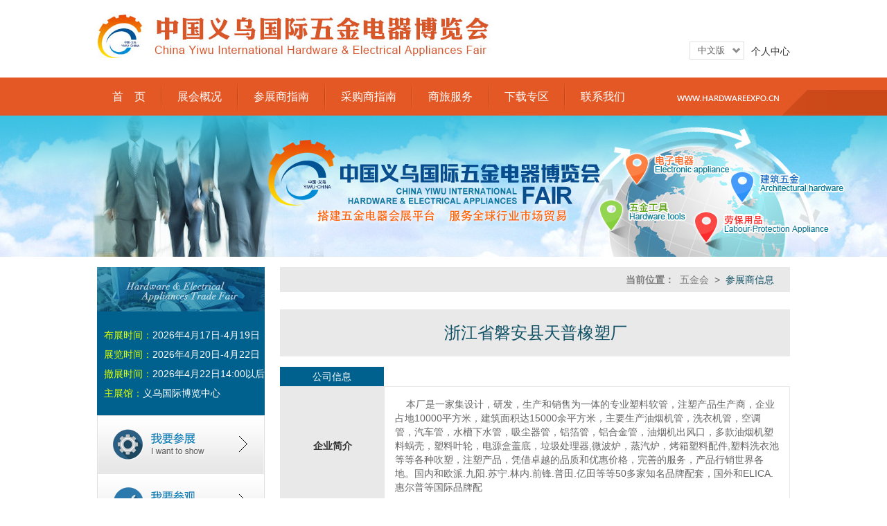

--- FILE ---
content_type: text/html; charset=utf-8
request_url: http://www.hardwareexpo.cn/czsInfo?sID=10178777
body_size: 6966
content:
<!DOCTYPE html>
<html>
<head>
        <title>第十届义乌国际五金电器博览会唯一官方网站-义乌五金/五金厂家/五金展</title>
    <meta content="五金博览会,义乌五金,五金批发,五金厂家,五金配件,五金工具,五金展" name="Keywords">
    <meta content="由中国五金交电化工商业协会、义乌市人民政府主办，浙江中国小商品城集团股份有限公司、义乌市五金家电行业协会承办的中国国际五金电器博览会，自2004年起，已在浙江义乌成功举办九届，在全国以五金为主题的专业展会中，展会规模、外向度、成交额等各项指标均名列前茅，已成为国内五金批发电器行业中知名度较高的国际性专业展会，被业界评为“全国行业十佳展会”、“全国行业展会金鼎奖”。相约携手，同赴盛会！全国最大的小商品批发市场——中国义乌，期待您的到来！" name="description" />
    <meta http-equiv="Content-Type" content="text/html; charset=utf-8" />
    <link href="./Views/wjh/css/_global.css" rel="stylesheet" type="text/css" />
    <link href="./Views/wjh/css/_ctrl.css" rel="stylesheet" type="text/css" />
    <link href="./Views/wjh/css/layout.css" rel="stylesheet" type="text/css" />
    <link href="./Views/wjh/css/main.css" rel="stylesheet" type="text/css" />
    <script type="text/javascript" src="/js/jquery.js"></script>
    <script type="text/javascript">
var url = window.location.href;
if (url.indexOf("https") < 0) {
url = url.replace("http:", "https:");
window.location.replace(url);
}
</script>
   
    <script src="./Views/wjh/js/i.js"></script>
    <!-- Google Tag Manager -->
<script>(function(w,d,s,l,i){w[l]=w[l]||[];w[l].push({'gtm.start':
new Date().getTime(),event:'gtm.js'});var f=d.getElementsByTagName(s)[0],
j=d.createElement(s),dl=l!='dataLayer'?'&l='+l:'';j.async=true;j.src=
'https://www.googletagmanager.com/gtm.js?id='+i+dl;f.parentNode.insertBefore(j,f);
})(window,document,'script','dataLayer','GTM-PMSKZ6J');</script>
<!-- End Google Tag Manager -->


<script>
var _hmt = _hmt || [];
(function() {
  var hm = document.createElement("script");
  hm.src = "https://hm.baidu.com/hm.js?a8cd95eeb79bc6f023a927dc9f940ef4";
  var s = document.getElementsByTagName("script")[0]; 
  s.parentNode.insertBefore(hm, s);
})();
</script>
</head>
<body>
    <div id="header">
        <div class="init">
            <div class="row">
                <div class="logo">
                    <img src="./Views/wjh/images/logo.jpg" />
                    <a href="/" class="me"></a>
                </div>
                <div class="rit">
<span style="padding-left:10px;"><a href="https://user.yiwufair.com/" class="top_login">个人中心</a></span>

                    <!--<form class="search form" action="" target="_blank" method="get">
                        <input name="k" class="itext" value="" cfg="def:'请输入关键字'" type="text">
                        <a href="javascript:;" onclick="I.form.submit(this)" class="sbmt alphad"><i>搜索</i></a>
                        <input type="submit" value="null" class="hide" />
                    </form>-->
                    <form class="lang form">
                        <select name="channelid" onchange="I.page.cls().open(this.value)" class="m">
                            <option value="http://www.ywhardwareexpo.cn/">中文版</option>
                            <option value="http://en.ywhardwareexpo.cn/">ENGLISH</option>
                        </select>
                    </form>
                    <script>I.form.domLoad(function() { this.effects(); });</script>
                </div>
            </div>
	    </div>
        <div class="menu malpha_blk"><div class="in">
            <a href="/">首　页</a>
            <b></b><a href="./about/ljwjh/"  target="_self">展会概况</a>            <b></b><a href="./exhibitor/czfw/"  target="_self">参展商指南</a>            <b></b><a href="./attend/jnks/"  target="_self">采购商指南</a>            <b></b><a href="./service/chxz/"  target="_self">商旅服务</a>            <b></b><a href="./xzzq/"  target="_self">下载专区</a>            <b></b><a href="./contact/"  target="_self">联系我们</a>
        </div></div>
        <div id="adw1" class="adw ad">
            <div class="show">
                
            </div>
        </div>
    </div>
    <div id="main">
        <div class="init">
            	    <div class="left">
                    
<div class="zhrc">
            	<div style="height:64px;width:242px;"><img src="./Views/wjh/images/left1.png"></div>
                <div class="cont" style="background-color:#00618e; width:232px; height:130px; padding:20px 0px 0px 10px;color:#fff;">
<font color="#deff00">布展时间：</font>2026年4月17日-4月19日<br>
<font color="#deff00">展览时间：</font>2026年4月20日-4月22日<br>
<font color="#deff00">撤展时间：</font>2026年4月22日14:00以后<br>
<font color="#deff00">主展馆：</font>义乌国际博览中心
                </div>
            </div>

            <div class="yhcz alphad">
                <h1>
                    <b><i>用户操作</i></b>
                </h1>
                <div class="cont">
                    <a href="https://ems.yiwufair.com/merchant/d0f14469c8e3444cb7a9af5f87390cc7/login.htm" target="_blank"><img src="./Views/wjh/images/m_btn3.png" /></a>
                    <a href="http://cn.buyer.hardwareexpo.cn" target="_blank"><img src="./Views/wjh/images/m_btn4.png" /></a>
                    <div>
                        <img class="ewm" src="./Views/wjh/images/m_img7.png" />
                        <span>WeChat</span>
                    </div>
                </div>
            </div>
        </div>
            <div class="right">
                    <div class="nav mb">
    	<b>当前位置：</b><script>(function () { var s = '<a href="./" target="_self" >五金会</a>><a href="./czsInfo/" target="_self" >参展商信息</a>'; document.write(s.replace(/^.*?(\<a[^>]+\>)\s*english\s*\<\/a\>\>/i, "$1Index</a>>")); })();</script>
    </div>
                <div class="shwdoc tt">
                    <style>
                        #caption {
                            position: relative;
                            margin-top: 10px;
                            width: 100%;
                            height: 66px;
                            border: 1px solid #e9e9e9;
                            color: #0682b8;
                            text-align: center;
                            font-size: 24px;
                            font-family: 微软雅黑;
                            line-height: 66px;
                            background-color: #e9e9e9;
                        }

                            #caption h1 {
                                color: #105064;
                                font-weight: 400;
                                font-size: 24px;
                                font-family: 微软雅黑;
                            }



                        .content .title {
                            width: 150px;
                            height: 28px;
                            color: #fff;
                            text-align: center;
                            line-height: 28px;
                            background-color: #00618e;
                        }

                        #czs {
                            margin: 15px auto 0;
                            width: 100%;
                        }

                        .infos {
                            border: 1px solid #e1bfc1;
                            border-collapse: collapse;
                            border-top: 0;
                            table-layout: fixed;
                        }

                            .infos .td1 {
                                padding: 0;
                                background-color: #e9e9e9;
                                color: #333;
                                text-align: center;
                                font-weight: 700;
                                line-height: 30px;
                            }

                            .infos .td2 {
                                padding: 15px;
                                color: #666;
                                text-align: left;
                                line-height: 20px;
                            }

                            .infos td {
                                overflow: hidden;
                                padding-left: 10px;
                                border: 1px solid #e9e9e9;
                                color: #666;
                                vertical-align: middle;
                                text-align: left;
                                word-wrap: break-word;
                                word-break: break-all;
                            }

                        .first td {
                            height: 0;
                            border: 0;
                            line-height: 0
                        }

                        .content .ptitle {
                            margin-top: 15px;
                        }

                        #exproducts {
                            margin: 0 auto;
                            padding-top: 15px;
                            padding-left: 30px;
                            /*width: 678px;*/
                            border: 1px solid #e9e9e9;
                        }

                            #exproducts .item {
                                float: left;
                                margin-right: 35px;
                                margin-bottom: 15px;
                                width: 82px;
                            }

                        a.similar {
                            position: absolute;
                            top: 5px;
                            left: 180px;
                            color: #039;
                            text-decoration: underline;
                        }

                        #lxfs {
                            margin: 15px auto 0;
                           /* width: 710px;*/
                        }
                    </style>


                    
            <div class="content">
                <div id="caption">
                    <h1>浙江省磐安县天普橡塑厂</h1>
                </div>
                <div id="czs">
                    <div class="l" id="czsright">
                        <div id="companyInfo">
                            <div class="title">公司信息</div>
                            <table border="0" cellpadding="0" cellspacing="0" width="100%" class="infos">
                                <tr class="first">
                                    <td width="139px">&nbsp;</td>
                                    <td>&nbsp;</td>
                                    <td width="139px">&nbsp;</td>
                                    <td>&nbsp;</td>
                                </tr>
                                <tr>
                                    <td class="td1">企业简介</td>
                                    <td colspan="3" class="td2">
                                        &nbsp; &nbsp; 本厂是一家集设计，研发，生产和销售为一体的专业塑料软管，注塑产品生产商，企业占地10000平方米，建筑面积达15000余平方米，主要生产油烟机管，洗衣机管，空调管，汽车管，水槽下水管，吸尘器管，铝箔管，铝合金管，油烟机出风口，多款油烟机塑料蜗壳，塑料叶轮，电源盒盖底，垃圾处理器,微波炉，蒸汽炉，烤箱塑料配件,塑料洗衣池等等各种吹塑，注塑产品，凭借卓越的品质和优惠价格，完善的服务，产品行销世界各地。国内和欧派.九阳.苏宁.林内.前锋.普田.亿田等等50多家知名品牌配套，国外和ELICA.惠尔普等国际品牌配
                                    </td>
                                </tr>
                                <tr>
                                    <td class="td1">主营行业</td>
                                    <td colspan="3">油烟机管</td>
                                </tr>
                                <tr>
                                    <td class="td1">参展类别</td>
                                    <td>建筑五金</td>
                                    <td class="td1">展位号</td>
                                    <td>D1-F13,D1-F14</td>
                                </tr>
                            </table>
                        </div>

                        <div class="title ptitle" >产品列表</div>
                        <div id="exproducts" >
                                    <div class="item">
                                        <table border="0" cellpadding="0" cellspacing="0">
                                            <tr>
                                                <td><a href="http://images.yiwufair.com/ProductImage/2018/04/976822230730239.jpg" title="油烟机管" target="_blank"><img src="http://images.yiwufair.com/ProductImage/2018/04/976822230730239_80px.jpg" alt="油烟机管" width="80" height="80" /></a></td>
                                            </tr>
                                        </table>
                                        <p>油烟机管</p>
                                    </div>
                                    <div class="item">
                                        <table border="0" cellpadding="0" cellspacing="0">
                                            <tr>
                                                <td><a href="http://images.yiwufair.com/ProductImage/2018/04/751122230730125.jpg" title="油烟机管" target="_blank"><img src="http://images.yiwufair.com/ProductImage/2018/04/751122230730125_80px.jpg" alt="油烟机管" width="80" height="80" /></a></td>
                                            </tr>
                                        </table>
                                        <p>油烟机管</p>
                                    </div>
                                    <div class="item">
                                        <table border="0" cellpadding="0" cellspacing="0">
                                            <tr>
                                                <td><a href="http://images.yiwufair.com/ProductImage/2018/04/672622230730611.jpg" title="油烟机管" target="_blank"><img src="http://images.yiwufair.com/ProductImage/2018/04/672622230730611_80px.jpg" alt="油烟机管" width="80" height="80" /></a></td>
                                            </tr>
                                        </table>
                                        <p>油烟机管</p>
                                    </div>
                                    <div class="item">
                                        <table border="0" cellpadding="0" cellspacing="0">
                                            <tr>
                                                <td><a href="http://images.yiwufair.com/ProductImage/2018/04/299622230730898.jpg" title="油烟机管" target="_blank"><img src="http://images.yiwufair.com/ProductImage/2018/04/299622230730898_80px.jpg" alt="油烟机管" width="80" height="80" /></a></td>
                                            </tr>
                                        </table>
                                        <p>油烟机管</p>
                                    </div>
                                    <div class="item">
                                        <table border="0" cellpadding="0" cellspacing="0">
                                            <tr>
                                                <td><a href="http://images.yiwufair.com/ProductImage/2018/04/973822230730785.jpg" title="油烟机管" target="_blank"><img src="http://images.yiwufair.com/ProductImage/2018/04/973822230730785_80px.jpg" alt="油烟机管" width="80" height="80" /></a></td>
                                            </tr>
                                        </table>
                                        <p>油烟机管</p>
                                    </div>
                                    <div class="item">
                                        <table border="0" cellpadding="0" cellspacing="0">
                                            <tr>
                                                <td><a href="http://images.yiwufair.com/ProductImage/2018/04/748122230730672.jpg" title="油烟机管" target="_blank"><img src="http://images.yiwufair.com/ProductImage/2018/04/748122230730672_80px.jpg" alt="油烟机管" width="80" height="80" /></a></td>
                                            </tr>
                                        </table>
                                        <p>油烟机管</p>
                                    </div>
                                    <div class="item">
                                        <table border="0" cellpadding="0" cellspacing="0">
                                            <tr>
                                                <td><a href="http://images.yiwufair.com/ProductImage/2018/04/522422230730558.jpg" title="油烟机管" target="_blank"><img src="http://images.yiwufair.com/ProductImage/2018/04/522422230730558_80px.jpg" alt="油烟机管" width="80" height="80" /></a></td>
                                            </tr>
                                        </table>
                                        <p>油烟机管</p>
                                    </div>
                                    <div class="item">
                                        <table border="0" cellpadding="0" cellspacing="0">
                                            <tr>
                                                <td><a href="http://images.yiwufair.com/ProductImage/2018/04/296722230730445.jpg" title="油烟机管" target="_blank"><img src="http://images.yiwufair.com/ProductImage/2018/04/296722230730445_80px.jpg" alt="油烟机管" width="80" height="80" /></a></td>
                                            </tr>
                                        </table>
                                        <p>油烟机管</p>
                                    </div>
                                    <div class="item">
                                        <table border="0" cellpadding="0" cellspacing="0">
                                            <tr>
                                                <td><a href="http://images.yiwufair.com/ProductImage/2018/04/218222230730930.jpg" title="油烟机管" target="_blank"><img src="http://images.yiwufair.com/ProductImage/2018/04/218222230730930_80px.jpg" alt="油烟机管" width="80" height="80" /></a></td>
                                            </tr>
                                        </table>
                                        <p>油烟机管</p>
                                    </div>
                                    <div class="item">
                                        <table border="0" cellpadding="0" cellspacing="0">
                                            <tr>
                                                <td><a href="http://images.yiwufair.com/ProductImage/2018/04/569522230730122.jpg" title="油烟机管" target="_blank"><img src="http://images.yiwufair.com/ProductImage/2018/04/569522230730122_80px.jpg" alt="油烟机管" width="80" height="80" /></a></td>
                                            </tr>
                                        </table>
                                        <p>油烟机管</p>
                                    </div>

                            <div class="clear"></div>
                        </div>

                        <div id="lxfs">
                            <div class="title">联络方式</div>
                            <table border="0" cellpadding="0" cellspacing="0" width="100%" class="infos">
                                <tr class="first">
                                    <td width="139px">&nbsp;</td>
                                    <td>&nbsp;</td>
                                    <td width="139px">&nbsp;</td>
                                    <td>&nbsp;</td>
                                </tr>
                                <tr>
                                    <td class="td1">联系人</td>
                                    <td>厉佩珍 </td>
                                    <td class="td1">传真号码</td>
                                    <td>+86-579-84702098</td>
                                </tr>
                                <tr>
                                    <td class="td1">联系电话</td>
                                    <td>+86-579-84701393</td>
                                    <td class="td1">地址</td>
                                    <td>浙江金华磐安县浙江磐安工业园区磐新路5号（尖山镇）</td>
                                </tr>
                            </table>
                        </div>
                    </div>
                    <div class="clear"></div>
                </div>
            </div>
            <div class="clear" style="visibility:hidden"></div>
                </div>
            </div>
        </div>
    </div>
        <div id="footer">
        <div class="menu malpha_wht"><div class="fc"><div class="fc">
            <a href="./about/ljwjh/">五金会专区</a>
            <b></b><a href="./gywm/map/">网站地图</a>
            <b></b><a href="http://www.cccfair.cn/">商城展览</a>
            <b></b><a href="./gywm/bqsm/">版权声明</a>
            <b></b><a href="./contact/">联系我们</a>
        </div></div></div>
        <div class="init">
            <div class="copyright mt">
                <b>客服电话：</b><i>0579-85415888</i>　　<b>邮箱：</b><i>trade@yiwufair.com</i><br />
                <b>版权所有：</b><i><a href="http://www.cccfair.cn/" rel="noopener noreferrer" target="_blank">义乌中国小商品城展览股份有限公司</a></i>　　
                <b><a href="https://beian.miit.gov.cn" rel="noopener noreferrer" target="_blank">浙ICP备10052311号-9</a>
                <b>增值电信业务许可证：</b><i>浙B2-20100244</i>
                <br />
                <span>技术支持：</span><a href="http://www.yw169.com/" rel="noopener noreferrer" target="_blank" class="super">创源网络</a>
            </div>
        </div>
    </div>
<!-- Google Tag Manager (noscript) -->
<noscript><iframe src="https://www.googletagmanager.com/ns.html?id=GTM-PMSKZ6J"
height="0" width="0" style="display:none;visibility:hidden"></iframe></noscript>
<!-- End Google Tag Manager (noscript) -->
<script>
var _hmt = _hmt || [];
(function() {
  var hm = document.createElement("script");
  hm.src = "https://hm.baidu.com/hm.js?82ebcaad786335e543ccda9413561ef2";
  var s = document.getElementsByTagName("script")[0]; 
  s.parentNode.insertBefore(hm, s);
})();
</script>

</body>
</html>

--- FILE ---
content_type: text/html; charset=utf-8
request_url: https://www.hardwareexpo.cn/czsInfo?sID=10178777
body_size: 6966
content:
<!DOCTYPE html>
<html>
<head>
        <title>第十届义乌国际五金电器博览会唯一官方网站-义乌五金/五金厂家/五金展</title>
    <meta content="五金博览会,义乌五金,五金批发,五金厂家,五金配件,五金工具,五金展" name="Keywords">
    <meta content="由中国五金交电化工商业协会、义乌市人民政府主办，浙江中国小商品城集团股份有限公司、义乌市五金家电行业协会承办的中国国际五金电器博览会，自2004年起，已在浙江义乌成功举办九届，在全国以五金为主题的专业展会中，展会规模、外向度、成交额等各项指标均名列前茅，已成为国内五金批发电器行业中知名度较高的国际性专业展会，被业界评为“全国行业十佳展会”、“全国行业展会金鼎奖”。相约携手，同赴盛会！全国最大的小商品批发市场——中国义乌，期待您的到来！" name="description" />
    <meta http-equiv="Content-Type" content="text/html; charset=utf-8" />
    <link href="./Views/wjh/css/_global.css" rel="stylesheet" type="text/css" />
    <link href="./Views/wjh/css/_ctrl.css" rel="stylesheet" type="text/css" />
    <link href="./Views/wjh/css/layout.css" rel="stylesheet" type="text/css" />
    <link href="./Views/wjh/css/main.css" rel="stylesheet" type="text/css" />
    <script type="text/javascript" src="/js/jquery.js"></script>
    <script type="text/javascript">
var url = window.location.href;
if (url.indexOf("https") < 0) {
url = url.replace("http:", "https:");
window.location.replace(url);
}
</script>
   
    <script src="./Views/wjh/js/i.js"></script>
    <!-- Google Tag Manager -->
<script>(function(w,d,s,l,i){w[l]=w[l]||[];w[l].push({'gtm.start':
new Date().getTime(),event:'gtm.js'});var f=d.getElementsByTagName(s)[0],
j=d.createElement(s),dl=l!='dataLayer'?'&l='+l:'';j.async=true;j.src=
'https://www.googletagmanager.com/gtm.js?id='+i+dl;f.parentNode.insertBefore(j,f);
})(window,document,'script','dataLayer','GTM-PMSKZ6J');</script>
<!-- End Google Tag Manager -->


<script>
var _hmt = _hmt || [];
(function() {
  var hm = document.createElement("script");
  hm.src = "https://hm.baidu.com/hm.js?a8cd95eeb79bc6f023a927dc9f940ef4";
  var s = document.getElementsByTagName("script")[0]; 
  s.parentNode.insertBefore(hm, s);
})();
</script>
</head>
<body>
    <div id="header">
        <div class="init">
            <div class="row">
                <div class="logo">
                    <img src="./Views/wjh/images/logo.jpg" />
                    <a href="/" class="me"></a>
                </div>
                <div class="rit">
<span style="padding-left:10px;"><a href="https://user.yiwufair.com/" class="top_login">个人中心</a></span>

                    <!--<form class="search form" action="" target="_blank" method="get">
                        <input name="k" class="itext" value="" cfg="def:'请输入关键字'" type="text">
                        <a href="javascript:;" onclick="I.form.submit(this)" class="sbmt alphad"><i>搜索</i></a>
                        <input type="submit" value="null" class="hide" />
                    </form>-->
                    <form class="lang form">
                        <select name="channelid" onchange="I.page.cls().open(this.value)" class="m">
                            <option value="http://www.ywhardwareexpo.cn/">中文版</option>
                            <option value="http://en.ywhardwareexpo.cn/">ENGLISH</option>
                        </select>
                    </form>
                    <script>I.form.domLoad(function() { this.effects(); });</script>
                </div>
            </div>
	    </div>
        <div class="menu malpha_blk"><div class="in">
            <a href="/">首　页</a>
            <b></b><a href="./about/ljwjh/"  target="_self">展会概况</a>            <b></b><a href="./exhibitor/czfw/"  target="_self">参展商指南</a>            <b></b><a href="./attend/jnks/"  target="_self">采购商指南</a>            <b></b><a href="./service/chxz/"  target="_self">商旅服务</a>            <b></b><a href="./xzzq/"  target="_self">下载专区</a>            <b></b><a href="./contact/"  target="_self">联系我们</a>
        </div></div>
        <div id="adw1" class="adw ad">
            <div class="show">
                
            </div>
        </div>
    </div>
    <div id="main">
        <div class="init">
            	    <div class="left">
                    
<div class="zhrc">
            	<div style="height:64px;width:242px;"><img src="./Views/wjh/images/left1.png"></div>
                <div class="cont" style="background-color:#00618e; width:232px; height:130px; padding:20px 0px 0px 10px;color:#fff;">
<font color="#deff00">布展时间：</font>2026年4月17日-4月19日<br>
<font color="#deff00">展览时间：</font>2026年4月20日-4月22日<br>
<font color="#deff00">撤展时间：</font>2026年4月22日14:00以后<br>
<font color="#deff00">主展馆：</font>义乌国际博览中心
                </div>
            </div>

            <div class="yhcz alphad">
                <h1>
                    <b><i>用户操作</i></b>
                </h1>
                <div class="cont">
                    <a href="https://ems.yiwufair.com/merchant/d0f14469c8e3444cb7a9af5f87390cc7/login.htm" target="_blank"><img src="./Views/wjh/images/m_btn3.png" /></a>
                    <a href="http://cn.buyer.hardwareexpo.cn" target="_blank"><img src="./Views/wjh/images/m_btn4.png" /></a>
                    <div>
                        <img class="ewm" src="./Views/wjh/images/m_img7.png" />
                        <span>WeChat</span>
                    </div>
                </div>
            </div>
        </div>
            <div class="right">
                    <div class="nav mb">
    	<b>当前位置：</b><script>(function () { var s = '<a href="./" target="_self" >五金会</a>><a href="./czsInfo/" target="_self" >参展商信息</a>'; document.write(s.replace(/^.*?(\<a[^>]+\>)\s*english\s*\<\/a\>\>/i, "$1Index</a>>")); })();</script>
    </div>
                <div class="shwdoc tt">
                    <style>
                        #caption {
                            position: relative;
                            margin-top: 10px;
                            width: 100%;
                            height: 66px;
                            border: 1px solid #e9e9e9;
                            color: #0682b8;
                            text-align: center;
                            font-size: 24px;
                            font-family: 微软雅黑;
                            line-height: 66px;
                            background-color: #e9e9e9;
                        }

                            #caption h1 {
                                color: #105064;
                                font-weight: 400;
                                font-size: 24px;
                                font-family: 微软雅黑;
                            }



                        .content .title {
                            width: 150px;
                            height: 28px;
                            color: #fff;
                            text-align: center;
                            line-height: 28px;
                            background-color: #00618e;
                        }

                        #czs {
                            margin: 15px auto 0;
                            width: 100%;
                        }

                        .infos {
                            border: 1px solid #e1bfc1;
                            border-collapse: collapse;
                            border-top: 0;
                            table-layout: fixed;
                        }

                            .infos .td1 {
                                padding: 0;
                                background-color: #e9e9e9;
                                color: #333;
                                text-align: center;
                                font-weight: 700;
                                line-height: 30px;
                            }

                            .infos .td2 {
                                padding: 15px;
                                color: #666;
                                text-align: left;
                                line-height: 20px;
                            }

                            .infos td {
                                overflow: hidden;
                                padding-left: 10px;
                                border: 1px solid #e9e9e9;
                                color: #666;
                                vertical-align: middle;
                                text-align: left;
                                word-wrap: break-word;
                                word-break: break-all;
                            }

                        .first td {
                            height: 0;
                            border: 0;
                            line-height: 0
                        }

                        .content .ptitle {
                            margin-top: 15px;
                        }

                        #exproducts {
                            margin: 0 auto;
                            padding-top: 15px;
                            padding-left: 30px;
                            /*width: 678px;*/
                            border: 1px solid #e9e9e9;
                        }

                            #exproducts .item {
                                float: left;
                                margin-right: 35px;
                                margin-bottom: 15px;
                                width: 82px;
                            }

                        a.similar {
                            position: absolute;
                            top: 5px;
                            left: 180px;
                            color: #039;
                            text-decoration: underline;
                        }

                        #lxfs {
                            margin: 15px auto 0;
                           /* width: 710px;*/
                        }
                    </style>


                    
            <div class="content">
                <div id="caption">
                    <h1>浙江省磐安县天普橡塑厂</h1>
                </div>
                <div id="czs">
                    <div class="l" id="czsright">
                        <div id="companyInfo">
                            <div class="title">公司信息</div>
                            <table border="0" cellpadding="0" cellspacing="0" width="100%" class="infos">
                                <tr class="first">
                                    <td width="139px">&nbsp;</td>
                                    <td>&nbsp;</td>
                                    <td width="139px">&nbsp;</td>
                                    <td>&nbsp;</td>
                                </tr>
                                <tr>
                                    <td class="td1">企业简介</td>
                                    <td colspan="3" class="td2">
                                        &nbsp; &nbsp; 本厂是一家集设计，研发，生产和销售为一体的专业塑料软管，注塑产品生产商，企业占地10000平方米，建筑面积达15000余平方米，主要生产油烟机管，洗衣机管，空调管，汽车管，水槽下水管，吸尘器管，铝箔管，铝合金管，油烟机出风口，多款油烟机塑料蜗壳，塑料叶轮，电源盒盖底，垃圾处理器,微波炉，蒸汽炉，烤箱塑料配件,塑料洗衣池等等各种吹塑，注塑产品，凭借卓越的品质和优惠价格，完善的服务，产品行销世界各地。国内和欧派.九阳.苏宁.林内.前锋.普田.亿田等等50多家知名品牌配套，国外和ELICA.惠尔普等国际品牌配
                                    </td>
                                </tr>
                                <tr>
                                    <td class="td1">主营行业</td>
                                    <td colspan="3">油烟机管</td>
                                </tr>
                                <tr>
                                    <td class="td1">参展类别</td>
                                    <td>建筑五金</td>
                                    <td class="td1">展位号</td>
                                    <td>D1-F13,D1-F14</td>
                                </tr>
                            </table>
                        </div>

                        <div class="title ptitle" >产品列表</div>
                        <div id="exproducts" >
                                    <div class="item">
                                        <table border="0" cellpadding="0" cellspacing="0">
                                            <tr>
                                                <td><a href="http://images.yiwufair.com/ProductImage/2018/04/976822230730239.jpg" title="油烟机管" target="_blank"><img src="http://images.yiwufair.com/ProductImage/2018/04/976822230730239_80px.jpg" alt="油烟机管" width="80" height="80" /></a></td>
                                            </tr>
                                        </table>
                                        <p>油烟机管</p>
                                    </div>
                                    <div class="item">
                                        <table border="0" cellpadding="0" cellspacing="0">
                                            <tr>
                                                <td><a href="http://images.yiwufair.com/ProductImage/2018/04/751122230730125.jpg" title="油烟机管" target="_blank"><img src="http://images.yiwufair.com/ProductImage/2018/04/751122230730125_80px.jpg" alt="油烟机管" width="80" height="80" /></a></td>
                                            </tr>
                                        </table>
                                        <p>油烟机管</p>
                                    </div>
                                    <div class="item">
                                        <table border="0" cellpadding="0" cellspacing="0">
                                            <tr>
                                                <td><a href="http://images.yiwufair.com/ProductImage/2018/04/672622230730611.jpg" title="油烟机管" target="_blank"><img src="http://images.yiwufair.com/ProductImage/2018/04/672622230730611_80px.jpg" alt="油烟机管" width="80" height="80" /></a></td>
                                            </tr>
                                        </table>
                                        <p>油烟机管</p>
                                    </div>
                                    <div class="item">
                                        <table border="0" cellpadding="0" cellspacing="0">
                                            <tr>
                                                <td><a href="http://images.yiwufair.com/ProductImage/2018/04/299622230730898.jpg" title="油烟机管" target="_blank"><img src="http://images.yiwufair.com/ProductImage/2018/04/299622230730898_80px.jpg" alt="油烟机管" width="80" height="80" /></a></td>
                                            </tr>
                                        </table>
                                        <p>油烟机管</p>
                                    </div>
                                    <div class="item">
                                        <table border="0" cellpadding="0" cellspacing="0">
                                            <tr>
                                                <td><a href="http://images.yiwufair.com/ProductImage/2018/04/973822230730785.jpg" title="油烟机管" target="_blank"><img src="http://images.yiwufair.com/ProductImage/2018/04/973822230730785_80px.jpg" alt="油烟机管" width="80" height="80" /></a></td>
                                            </tr>
                                        </table>
                                        <p>油烟机管</p>
                                    </div>
                                    <div class="item">
                                        <table border="0" cellpadding="0" cellspacing="0">
                                            <tr>
                                                <td><a href="http://images.yiwufair.com/ProductImage/2018/04/748122230730672.jpg" title="油烟机管" target="_blank"><img src="http://images.yiwufair.com/ProductImage/2018/04/748122230730672_80px.jpg" alt="油烟机管" width="80" height="80" /></a></td>
                                            </tr>
                                        </table>
                                        <p>油烟机管</p>
                                    </div>
                                    <div class="item">
                                        <table border="0" cellpadding="0" cellspacing="0">
                                            <tr>
                                                <td><a href="http://images.yiwufair.com/ProductImage/2018/04/522422230730558.jpg" title="油烟机管" target="_blank"><img src="http://images.yiwufair.com/ProductImage/2018/04/522422230730558_80px.jpg" alt="油烟机管" width="80" height="80" /></a></td>
                                            </tr>
                                        </table>
                                        <p>油烟机管</p>
                                    </div>
                                    <div class="item">
                                        <table border="0" cellpadding="0" cellspacing="0">
                                            <tr>
                                                <td><a href="http://images.yiwufair.com/ProductImage/2018/04/296722230730445.jpg" title="油烟机管" target="_blank"><img src="http://images.yiwufair.com/ProductImage/2018/04/296722230730445_80px.jpg" alt="油烟机管" width="80" height="80" /></a></td>
                                            </tr>
                                        </table>
                                        <p>油烟机管</p>
                                    </div>
                                    <div class="item">
                                        <table border="0" cellpadding="0" cellspacing="0">
                                            <tr>
                                                <td><a href="http://images.yiwufair.com/ProductImage/2018/04/218222230730930.jpg" title="油烟机管" target="_blank"><img src="http://images.yiwufair.com/ProductImage/2018/04/218222230730930_80px.jpg" alt="油烟机管" width="80" height="80" /></a></td>
                                            </tr>
                                        </table>
                                        <p>油烟机管</p>
                                    </div>
                                    <div class="item">
                                        <table border="0" cellpadding="0" cellspacing="0">
                                            <tr>
                                                <td><a href="http://images.yiwufair.com/ProductImage/2018/04/569522230730122.jpg" title="油烟机管" target="_blank"><img src="http://images.yiwufair.com/ProductImage/2018/04/569522230730122_80px.jpg" alt="油烟机管" width="80" height="80" /></a></td>
                                            </tr>
                                        </table>
                                        <p>油烟机管</p>
                                    </div>

                            <div class="clear"></div>
                        </div>

                        <div id="lxfs">
                            <div class="title">联络方式</div>
                            <table border="0" cellpadding="0" cellspacing="0" width="100%" class="infos">
                                <tr class="first">
                                    <td width="139px">&nbsp;</td>
                                    <td>&nbsp;</td>
                                    <td width="139px">&nbsp;</td>
                                    <td>&nbsp;</td>
                                </tr>
                                <tr>
                                    <td class="td1">联系人</td>
                                    <td>厉佩珍 </td>
                                    <td class="td1">传真号码</td>
                                    <td>+86-579-84702098</td>
                                </tr>
                                <tr>
                                    <td class="td1">联系电话</td>
                                    <td>+86-579-84701393</td>
                                    <td class="td1">地址</td>
                                    <td>浙江金华磐安县浙江磐安工业园区磐新路5号（尖山镇）</td>
                                </tr>
                            </table>
                        </div>
                    </div>
                    <div class="clear"></div>
                </div>
            </div>
            <div class="clear" style="visibility:hidden"></div>
                </div>
            </div>
        </div>
    </div>
        <div id="footer">
        <div class="menu malpha_wht"><div class="fc"><div class="fc">
            <a href="./about/ljwjh/">五金会专区</a>
            <b></b><a href="./gywm/map/">网站地图</a>
            <b></b><a href="http://www.cccfair.cn/">商城展览</a>
            <b></b><a href="./gywm/bqsm/">版权声明</a>
            <b></b><a href="./contact/">联系我们</a>
        </div></div></div>
        <div class="init">
            <div class="copyright mt">
                <b>客服电话：</b><i>0579-85415888</i>　　<b>邮箱：</b><i>trade@yiwufair.com</i><br />
                <b>版权所有：</b><i><a href="http://www.cccfair.cn/" rel="noopener noreferrer" target="_blank">义乌中国小商品城展览股份有限公司</a></i>　　
                <b><a href="https://beian.miit.gov.cn" rel="noopener noreferrer" target="_blank">浙ICP备10052311号-9</a>
                <b>增值电信业务许可证：</b><i>浙B2-20100244</i>
                <br />
                <span>技术支持：</span><a href="http://www.yw169.com/" rel="noopener noreferrer" target="_blank" class="super">创源网络</a>
            </div>
        </div>
    </div>
<!-- Google Tag Manager (noscript) -->
<noscript><iframe src="https://www.googletagmanager.com/ns.html?id=GTM-PMSKZ6J"
height="0" width="0" style="display:none;visibility:hidden"></iframe></noscript>
<!-- End Google Tag Manager (noscript) -->
<script>
var _hmt = _hmt || [];
(function() {
  var hm = document.createElement("script");
  hm.src = "https://hm.baidu.com/hm.js?82ebcaad786335e543ccda9413561ef2";
  var s = document.getElementsByTagName("script")[0]; 
  s.parentNode.insertBefore(hm, s);
})();
</script>

</body>
</html>

--- FILE ---
content_type: text/css
request_url: http://www.hardwareexpo.cn/Views/wjh/css/_ctrl.css
body_size: 6177
content:
@charset "utf-8";
/*跳转到首页和返回顶部*/
.gototopbox{width:53px; margin:0 auto; text-align:left;z-index: 999;position: fixed;bottom: 0px;right: 0;_position: absolute;_top: expression(documentElement.scrollTop + documentElement.clientHeight-this.offsetHeight);/*for IE6*/}
.gototopbox .iconbg{width:48px;height:0;padding:48px 0 0;background-image:url(page/m_goto.gif);display:block;overflow:hidden;}
.gototopbox .btn-gotohome{background-position:0 0;}
.gototopbox .btn-gototop{background-position:0 -51px;margin-top:3px;}
.gototopbox .btn-gotohome:hover{ background-position:-49px 0;}
.gototopbox .btn-gototop:hover{background-position:-49px -51px;}

/*隐藏百度地图logo*/
.anchorBL,.BMap_cpyCtrl,.BMap_scaleCtrl{display:none;}

/*######表单######*/
.form{}
/*布局*/
/*div布局*/.form div.f,.form div.v{float:left;}
/*table布局*/.form table{width:99.8%;}
.form th,.form td,.form .f,.form .v{padding:5px;min-height:30px;_height:30px;line-height:30px;}
.form .f b{color:#cc0000;vertical-align:middle;}
.form .f,.form th{width:100px;padding-right:10px;font-weight:100;text-align:right;}
.form td,.form .v{text-align:left;}
.form td b,.form .v b{padding:0 0 0 5px;font-weight:100;color:#dd3300;vertical-align:middle;}
.form td i,.form .v i{padding:0 0 0 5px;font-style:normal;color:#666;vertical-align:middle;}
.form .tips,.form .msg{color:#cc0000;vertical-align:middle;}
.form .err,.form .error{color:#cc0000;vertical-align:middle;}
/*输入框*/.form .itext{height:24px;line-height:24px;padding:0 2px;border:1px solid #bbb;color:#666;background:url(form/c_input2.png) no-repeat 0 0;vertical-align:middle;}
/*输入框*/.form textarea{width:500px;}.form textarea.itext{height:100px;}
/*输入聚焦*/.form .itext:focus{border:1px solid #999;}
/*选择框*/.form .iselect{height:26px;line-height:26px;font-size:12px;}
/*编辑器*/.form .ieditor{width:500px;height:300px;}
/*长度*/
.form .soshort{width:54px;}
.form .short{width:74px;}
.form .short2{width:120px;}
.form .normal{width:224px;}
.form .long{width:354px;}
.form .solong{width:494px;}
/*按钮*/
.form .ibtn{height:30px;line-height:30px;border:0;padding:0 20px;color:#555;background-color:#eee;border:1px solid #ccc;font-weight:700;font-size:12px;cursor:pointer;float:left;overflow:hidden;border-radius:3px;}
.form .ibtn i{color:#333;padding:0;}
.form input.ibtn{padding:0 10px 3px;*padding-bottom:0;}
.form .ibtn:hover,.form .ibtn:hover i{color:#333;background-color:#ddd;border-color:#bbb;}
.form .ibtn_lgr,.form .ibtn_lgr i{background-color:#66ddaa;border-color:#44bb88;}
.form .ibtn_lgr:hover,.form .ibtn_lgr:hover i{background-color:#55cc99;border-color:#33aa77;}
.form .ibtn_lrd,.form .ibtn_lrd i{background-color:#ffbbbb;border-color:#ff9c9c;}
.form .ibtn_lrd:hover,.form .ibtn_lrd:hover i{background-color:#eeaaaa;border-color:#ee8b8b;}

/*预定样式*/
.form input.btn_sbmt{background:url(ctrl/c_btn_submit.png);}
.form input.btn_edit{background:url(ctrl/c_btn_edit.png);}
.form input.btn_reg{background:url(ctrl/c_btn_register.png);}
.form input.btn_reset{background:url(ctrl/c_btn_reset.png);}
.form input.btnen_sbmt{background:url(ctrl/c_btnen_submit.png);}
.form input.btnen_edit{background:url(ctrl/c_btnen_edit.png);}
.form input.btnen_reg{background:url(ctrl/c_btnen_register.png);}
.form input.btnen_reset{background:url(ctrl/c_btnen_reset.png);}
.form input.btn_sbmt,.form input.btn_edit,.form input.btn_reg,.form input.btn_reset
{width:75px;height:25px;background-repeat:no-repeat;border:0;}
.form input.btnen_sbmt,.form input.btnen_edit,.form input.btnen_reg,.form input.btnen_reset
{width:100px;height:25px;background-repeat:no-repeat;border:0;}
.form input.btn_sbmt:hover,.form input.btn_edit:hover,.form input.btn_reg:hover,.form input.btn_reset:hover,
.form input.btnen_sbmt:hover,.form input.btnen_edit:hover,.form input.btnen_reg:hover,.form input.btnen_reset:hover
{background-position:0 -25px;}

/*大号表单*/
.formbig{}
.formbig th,.formbig td,.formbig .f,.formbig .v{min-height:40px;_height:40px;line-height:40px;font-size:14px;}
.formbig .itext{height:34px;line-height:34px;padding:0 5px;}
.formbig .iselect{height:36px;line-height:36px;font-size:14px;padding:0 5px;}
.formbig .ibtn{height:38px;line-height:38px;border-radius:0;font-size:14px;}
.formbig .btns{padding-top:10px;padding-bottom:10px;}
.formbig .c_upfile .itext{height:34px;line-height:34px;}
.formbig .c_upfile .browse{height:34px;line-height:34px;}
.formbig .c_upfile .remarks{height:36px;line-height:36px;}
.formbig .c_upfile .upload{height:34px;line-height:34px;}
.formbig .c_upfile .swf{height:36px;}

/*######文件上传######*/
.c_upfile{width:100%;min-width:370px;display:block;overflow:hidden;position:relative;}
.c_upfile .itext{width:228px;height:24px;padding:0 2px;margin:0;float:left;overflow:hidden;}
.c_upfile .browse{width:58px;height:24px;line-height:24px;margin-left:5px;border:1px solid #ccc;text-align:center;float:left;}
.c_upfile .browse_h{color:#000;background:#eee;}
.c_upfile .browse_s{color:#000;background:#ccc;}
.c_upfile .remarks{height:26px;line-height:26px;margin-left:5px;float:left;}
.c_upfile .swf{width:60px;height:26px;overflow:hidden;position:absolute;left:239px;top:0;}
.c_upfile .upload{width:50px;height:24px;line-height:24px;margin-left:5px;border:1px solid #ccc;text-align:center;float:left;}
.c_upfile .itext_h,.c_upfile .upload:hover{color:#000;background:#eee;text-decoration:none;}
.c_upfile .itext_s{color:#000;background:#ccc;}
.c_upfile .lst{width:100%;padding:10px 0;overflow:hidden;}
.c_upfile .lst .li{margin:0 5px 5px 0;float:left;overflow:hidden;position:relative;}
.c_upfile .lst .img{cursor:default;}
.c_upfile .lst .lnk,.c_upfile .lst .img,.c_upfile .lst img{width:100%;height:100%;background:#dadada;display:block;}
.c_upfile .lst .lnk,.c_upfile .lst .lnk img{opacity:0.999;filter:alpha(opacity=99.9);}
.c_upfile .lst .lnk:hover img{opacity:.8;filter:alpha(opacity=80);}
.c_upfile .lst .prev,.c_upfile .lst .next,.c_upfile .lst .del
{width:40px;height:20px;line-height:20px;color:#fff;background:#000;text-align:center;position:absolute;z-index:1;bottom:5px;opacity:0.5;filter:alpha(opacity=50);}
.c_upfile .lst .prev:hover,.c_upfile .lst .next:hover,.c_upfile .lst .del:hover
{opacity:0.999;filter:alpha(opacity=99.9);}
.c_upfile .lst .prev{right:87px;}
.c_upfile .lst .next{right:46px;}
.c_upfile .lst .del{right:5px;}

/*######选择######*/
.c_select_ipt,.form input.c_select_ipt{height:24px;line-height:24px;padding:0 16px 0 0;text-align:center;color:#666;background:url(form/c_select.png) no-repeat right 8px #fff;border:1px solid #bbb;vertical-align:middle;cursor:default;overflow:hidden;white-space:nowrap;text-overflow:ellipsis;}
.c_select_ipt_h,.form input.c_select_ipt_h,.c_select_ipt:hover,.form input.c_select_ipt:hover{border:1px solid #999;background-position:right -42px;}
.c_select_box{border:1px solid #bbb;overflow:hidden;background:#fff;display:none;float:left;}
.c_select_box a{height:24px;line-height:24px;padding:0 25px 0 10px;font-size:12px;font-weight:100;cursor:default;}
.c_select_box a.s{background:#e2e2e2;}

.c_select2_ipt,.form input.c_select2_ipt{height:18px;line-height:18px;padding-right:16px;text-align:center;color:#666;background:url(form/c_select2.png) no-repeat right 0px #fff;border:1px solid #E2E2E2;cursor:default;}
.c_select2_ipt_h,.form input.c_select2_ipt_h,.c_select2_ipt:hover,.form input.c_select2_ipt:hover{border:1px solid #bbb;background-position:right -18px;}
.c_select2_box{border:1px solid #bbb;overflow:hidden;background:#fff;display:none;float:left;}
.c_select2_box a{height:20px;line-height:20px;padding:0 25px 0 10px;font-size:12px;font-weight:100;cursor:default;}
.c_select2_box a.s{background:#E2E2E2;}

.c_select2_bl_ipt_bl,.form input.c_select2_bl_ipt{border:1px solid #c5ddf0;color:#0677b1;background-position:right -36px;}
.c_select2_bl_ipt_h,.form input.c_select2_bl_ipt_h,.c_select2_ipt:hover,.form input.c_select2_ipt:hover{border:1px solid #0677b1;background-position:right -54px;}
.c_select2_bl_box{border:1px solid #0677b1;}
.c_select2_bl_box a.s{background:#c5ddf0;}

.c_select2_rd_ipt,.form input.c_select2_rd_ipt{border:1px solid #f5b6b6;color:#ba2020;background-position:right -72px;}
.c_select2_rd_ipt_h,.form input.c_select2_rd_ipt_h,.c_select2_ipt:hover,.form input.c_select2_ipt:hover{border:1px solid #e99191;background-position:right -90px;}
.c_select2_rd_box{border:1px solid #e99191;}
.c_select2_rd_box a.s{background:#ffcaca;}

.c_select2_gr_ipt,.form input.c_select2_gr_ipt{border:1px solid #5cc257;color:#079d00;background-position:right -108px;}
.c_select2_gr_ipt_h,.form input.c_select2_gr_ipt_h,.c_select2_ipt:hover,.form input.c_select2_ipt:hover{border:1px solid #458842;background-position:right -126px;}
.c_select2_gr_box{border:1px solid #458842;}
.c_select2_gr_box a{color:#0a8500;}
.c_select2_gr_box a:hover{color:#054600;}
.c_select2_gr_box a.s{color:#054600;background:#e2eee1;}

/*######单选######*/
.c_rdobox{width:100%;line-height:30px;overflow:hidden;}
.c_rdobox a{line-height:30px;padding-left:20px;background:url(form/c_rdobox.png) no-repeat 0 5px #fff;cursor:default;float:left;white-space:nowrap;}
.c_rdobox a:hover{background-position:0 -95px;}
.c_rdobox a.s{background-position:0 -45px;}
.c_rdobox a.s:hover{background-position:0 -145px;}

/*######多选######*/
.c_chkbox{width:100%;line-height:30px;overflow:hidden;}
.c_chkbox a{line-height:30px;padding-left:20px;background:url(form/c_chkbox.png) no-repeat 0 0 #fff;cursor:default;float:left;white-space:nowrap;}
.c_chkbox a:hover{background-position:0 -100px;}
.c_chkbox a.s{background-position:0 -50px;}
.c_chkbox a.s:hover{background-position:0 -150px;}



/*######表格######
注意
	1、ie8下面存在一个bug，当同行内th设置了宽度，而另一个未设置时，设置过宽度的会占居80%以上的宽度。其它浏览器下会视内容而变化，宽度只是个最小限制而已
*/
.table,.tables,.tables table{width:100%;border-collapse:separate;border-spacing:1px;background:#ddd;}
.table th,.table td{padding:0 5px;}
.table .tt {vertical-align:top; }
.table thead th{line-height:30px;color:#000;background:#ccc;font-weight:700;}
.table thead td{line-height:28px;color:#000;background:#bbb;}
.table tbody th{line-height:30px;color:#333;background:#f4f4f4;font-weight:700;}
.table tbody td{line-height:28px;color:#333;background:#fff;}

.table_rd,.table_rd table{background:#f0b5b5;}
.table_rd thead th{color:#660000;background:#ffc0c0;}
.table_rd thead td{color:#660000;background:#ffdbdb;}
.table_rd tbody th{color:#990000;background:#fff4f4;}

.table_gr,.table_gr table{background:#94b762;}
.table_gr thead th{color:#336600;background:#9ebf6c;}
.table_gr thead td{color:#336600;background:#b8d68c;}
.table_gr tbody th{color:#336600;background:#cae4a5;}

.table_lgr,.table_lgr table{background:#b1d877;}
.table_lgr thead th{color:#336600;background:#cfe7ac;}
.table_lgr thead td{color:#336600;background:#e1f0cb;}
.table_lgr tbody th{color:#336600;background:#f4fcec;}


/*######主体版块######*/
/*分页*/
.pager{height:28px;margin:20px 0 10px 0;float:left;overflow:hidden;}
.pager ul{height:24px;margin:0;overflow:hidden;float:left;}
.pager li{height:22px;line-height:22px;margin:0 0 0 5px;text-align:center;float:left;}
.pager a{border:1px solid #ddd;color:#444;background-color:#fefefe;height:100%;padding:0 8px;font-weight:100;float:left;}
.pager a:hover{border:1px solid #ccc;color:#333;background-color:#eee;}
.pager .current a,.pager .current a:hover{border:1px solid #333;color:#fff;background-color:#666;font-weight:700;text-decoration:none;cursor:default;}
.pager .first a,.pager .prev a,.pager .next a,.pager .last a{}
.pager .first a:hover,.pager .prev a:hover,.pager .next a:hover,.pager .last a:hover{}
.pager .first_dis a,.pager .first_dis a:hover,.pager .prev_dis a,.pager .prev_dis a:hover,.pager .next_dis a,.pager .next_dis a:hover,.pager .last_dis a,.pager .last_dis a:hover{border:1px solid #ccc;color:#ccc;background-color:#eee;cursor:default;}
.pager .record,.pager .pages{height:18px;line-height:18px;padding:5px 0 0 5px;font-weight:100;float:left;overflow:hidden;}
.pager .jump{height:22px;line-height:22px;margin:0 0 0 10px;float:left;}
.pager .jump span,.pager .jump .p,.pager .jump .ok{line-height:22px;float:left;}
.pager .jump .ok{margin-left:10px;}
.pager div.jump input.itext,#main .pager div.jump input.p
{width:30px;height:20px;line-height:16px;margin:2px 8px 0 8px;text-align:center;clear:none;float:left;}

.pager_bl a{border:1px solid #daeff5;color:#0c88b4;background:#f7fdff;}
.pager_bl a:hover{border:1px solid #cadfe5;color:#0c88b4;background:#e0f3f9;}
.pager_bl .current a,.pager_bl .current a:hover{border:1px solid #0c88b4;color:#fff;background:#2fa3c8;}

.pager_gr a{border:1px solid #e2efdf;color:#3c922d;background:#f9fdf8;}
.pager_gr a:hover{border:1px solid #d2dfcf;color:#3c922d;background:#e7f3e4;}
.pager_gr .current a,.pager_gr .current a:hover{border:1px solid #5da94d;color:#fff;background:#5da94d;}

.pager_lgr a{border:1px solid #c1d78a;color:#78ac32;background:#eff6de;}
.pager_lgr a:hover{border:1px solid #9ebd4f;color:#78ac32;background:#d7e7b0;}
.pager_lgr .current a,.pager_lgr .current a:hover{border:1px solid #6e970b;color:#fff;background:#7eac0e;}
.pager_lgr .first_dis a,.pager_lgr .first_dis a:hover,.pager_lgr .prev_dis a,.pager_lgr .prev_dis a:hover,.pager_lgr .next_dis a,.pager_lgr .next_dis a:hover,.pager_lgr .last_dis a,.pager_lgr .last_dis a:hover{color:#b1ca90;background-color:#eff6de;border-color:#c1d78a;}
.pager_lgr .record,.pager_lgr .pages{color:#518708;}

.pager_rd a{border:1px solid #ffbdbe;color:#e13234;background:#ffdbdb;}
.pager_rd a:hover{border:1px solid #f16062;color:#c50103;background:#ffbdbe;}
.pager_rd .current a,.pager_rd .current a:hover{border:1px solid #a20002;color:#fff;background:#cb1d1e;}

.pager_pk a/*pink(粉红色)缩写*/{border:1px solid #ffbdbe;color:#e13234;background:#ffedf5;}
.pager_pk a:hover{border:1px solid #f16062;color:#c50103;background:#ffdbec;}
.pager_pk .current a,.pager_pk .current a:hover{border:1px solid #b80058;color:#fff;background:#cc0162;}

.pager2{height:18px;}
.pager2 ul{height:18px;}
.pager2 li{height:18px;line-height:14px;margin:0;}
.pager2 a{height:14px;margin:2px -1px 0 0;color:#727272;background:transparent;border:1px solid #727272;border-top:0;border-bottom:0;}
.pager2 a:hover{color:#f65d00;border:1px solid #727272;border-top:0;border-bottom:0;background:transparent;}
.pager2 .current a,.pager2 .current a:hover{border:0;color:#f65d00;text-decoration:none;background-color:transparent;position:relative;}
.pager2 .first a,.pager2 .prev a,.pager2 .next a,.pager2 .last a{width:0;height:17px;padding:1px 0 0 22px;border:0;background:url(page/c_pager2.png) no-repeat;overflow:hidden;position:relative;}
.pager2 .first a{margin:2px 3px;background-position:-44px 0px;}.pager2 .first a:hover{background-position:-44px -17px;}
.pager2 .prev a{background-position:0px 0px;}.pager2 .prev a:hover{background-position:0px -17px;}
.pager2 .next a{background-position:-22px 0px;}.pager2 .next a:hover{background-position:-22px -17px;}
.pager2 .last a{margin:2px 3px;background-position:-66px 0px;}.pager2 .last a:hover{background-position:-66px -17px;}
.pager2 .first_dis a,.pager2 .first_dis a:hover{border:0;background-color:transparent;background-position:-44px 0px;}
.pager2 .prev_dis a,.pager2 .prev_dis a:hover{border:0;background-color:transparent;background-position:0px 0px;}
.pager2 .next_dis a,.pager2 .next_dis a:hover{border:0;background-color:transparent;background-position:-22px 0px;}
.pager2 .last_dis a,.pager2 .last_dis a:hover{border:0;background-color:transparent;background-position:-66px 0px;}
.pager2 .record,.pager2 .pages{padding:0;}
.pager2 .jump{height:18px;margin:0 0 0 10px;float:left;}
.pager2 .jump span,.pager2 .jump .p,.pager2 .jump .ok{line-height:18px;float:left;}
.pager2 .jump .ok{height:12px;line-height:12px;margin-right:0;border:1px solid #ccc;border-radius:3px;box-shadow:-1px 1px 3px #ddd;}
.pager2 .jump .ok:hover{border:1px solid #f65d00;}
.pager2 .jump .p{width:16px;height:12px;margin:1px 8px 0 8px;text-align:center;}

/*菜单*/
.c_menu{width:216px;position:relative;clear:both;}
.c_menu tt{height:28px;line-height:28px;display:block;}
.c_menu .c_node1,.c_menu .c_node2,.c_menu .c_node3{display:none;}
.c_menu .h{position:relative;}
.c_menu .c_root{width:216px;_height:0;_line-height:0;display:block;}
.c_menu .h .c_node1{z-index:1;}
.c_menu .h .c_node1,
.c_menu .h .c_node1 .h .c_node2,
.c_menu .h .c_node1 .h .c_node2 .h .c_node3
{width:216px;height:0;_line-height:0;display:block;position:absolute;left:210px;top:0;}
/*一级*/.c_menu .c_root tt{padding:0 0 0 10px;background:url(li/c_menu.png);}
.c_menu .c_root tt a{color:#fff;}
.c_menu .c_root .h tt{background-position:0  -120px;}
/*二级*/.c_menu .c_root .h .c_node1 tt{padding:0 0 0 10px;background:url(li/c_menu.png) 0 -40px;}
.c_menu .c_root .h .c_node1 .h tt{background-position:0  -160px;}
/*三级*/.c_menu .c_root .h .c_node1 .h .c_node2 tt{padding:0 0 0 10px;background:url(li/c_menu.png) 0 -80px;}
.c_menu .c_root .h .c_node1 .h .c_node2 .h tt{background-position:0  -200px;}

.c_menu2{width:216px;position:relative;}
.c_menu2 tt{height:28px;line-height:28px;display:block;}
.c_menu2 .c_node1,.c_menu2 .c_node2,.c_menu2 .c_node3{display:none;}
.c_menu2 .h{position:static;}
.c_menu2 .c_root{width:216px;display:block;}
.c_menu2 .h .c_node1{z-index:1;}
.c_menu2 .h .c_node1,
.c_menu2 .h .c_node1 .h .c_node2,
.c_menu2 .h .c_node1 .h .c_node2 .h .c_node3
{width:216px;display:block;}
/*一级*/.c_menu2 .c_root tt{padding:0 0 0 10px;background:url(li/c_menu.png);}
.c_menu2 .c_root tt a{color:#fff;}
.c_menu2 .c_root .h tt{background-position:0  -120px;}
/*二级*/.c_menu2 .c_root .h .c_node1 tt{padding:0 0 0 20px;background:url(li/c_menu.png) 0 -40px;}
.c_menu2 .c_root .h .c_node1 .h tt{background-position:0  -160px;}
/*三级*/.c_menu2 .c_root .h .c_node1 .h .c_node2 tt{padding:0 0 0 30px;background:url(li/c_menu.png) 0 -80px;}
.c_menu2 .c_root .h .c_node1 .h .c_node2 .h tt{background-position:0  -200px;}

/*列表*/
ul.ul{padding:12px 0;}
ul.ul li{line-height:22px;padding:0 0 0 25px;background:url(li/c_lbs.png) -90px 9px no-repeat;overflow:hidden;white-space:nowrap;text-overflow:ellipsis;}
ul.ul_gr li{line-height:22px;padding:0 0 0 25px;background:url(li/c_lbs.png) -70px -21px no-repeat;overflow:hidden;}
ul.ul_bl li{line-height:22px;padding:0 0 0 25px;background:url(li/c_lbs.png) -50px -51px no-repeat;overflow:hidden;}
ul.ul_yl li{line-height:22px;padding:0 0 0 25px;background:url(li/c_lbs.png) -30px -81px no-repeat;overflow:hidden;}
ul.ul_rd li{line-height:22px;padding:0 0 0 25px;background:url(li/c_lbs.png) -10px -111px no-repeat;overflow:hidden;}
ul.ul_lyl li{line-height:28px;padding:0 0 0 28px;background:url(li/c_lbs.png) 16px -140px no-repeat;overflow:hidden;}

/*盒子样式*/
.c_box{position:relative;}
.c_box .close{height:12px;line-height:12px;overflow:hidden;position:absolute;right:3px;top:3px;}
.c_box .close i{font-style:normal;cursor:pointer;}
.c_box .close:hover{text-decoration:none;}
.c_box .cont{}
.c_box_bg{width:100%;height:100%;background:#000;opacity:0.15;filter:alpha(opacity=15);overflow:hidden;}

/*对话框*/
.c_dialog{position:relative;}
.c_dialog .dialog_btn{position:absolute;right:10px;top:5px;}
.c_dialog .dialog_btn .close{height:25px;line-height:25px;overflow:hidden;}
.c_dialog .dialog_btn .close i{font-style:normal;cursor:pointer;}
.c_dialog .dialog_btn .close:hover{text-decoration:none;}
.c_dialog .dialog_tb{width:100%;height:100%;overflow:hidden;border-collapse:collapse;}
.c_dialog .dialog_tt .l{width:5px;background:url(box/c_dialog_blk_tt.png) 0 0px no-repeat;}
.c_dialog .dialog_tt .c{height:35px;background:url(box/c_dialog_blk_tt.png) 0 -40px;}
.c_dialog .dialog_tt .r{width:5px;background:url(box/c_dialog_blk_tt.png) 100% -80px no-repeat;}
.c_dialog .dialog_tt .text{padding:0 30px 0 10px;font-size:14px;overflow:hidden;white-space:nowrap;text-overflow:ellipsis;}
.c_dialog .dialog_ct .l{width:5px;background:url(box/c_dialog_blk_ct.png) 0 0px;}
.c_dialog .dialog_ct .c{background:#fff;}
.c_dialog .dialog_ct .r{width:5px;background:url(box/c_dialog_blk_ct.png) 100% 0;}
.c_dialog .dialog_ct .text{font-size:14px;}
.c_dialog .dialog_bt .l{width:5px;background:url(box/c_dialog_blk_bt.png) 0 0px no-repeat;}
.c_dialog .dialog_bt .c{height:5px;background:url(box/c_dialog_blk_bt.png) 0 -10px;}
.c_dialog .dialog_bt .r{width:5px;background:url(box/c_dialog_blk_bt.png) 100% -20px no-repeat;}
.c_dialoghide{border:1px solid #333;background:#999;opacity:0.15;filter:alpha(opacity=15);}
.c_dialoghide .dialog_btn{display:none;}
.c_dialoghide .dialog_tb{display:none;}

/*图片缩放*/
.c_scalebox{border:1px solid #ccc;background:#fff;box-shadow:2px 2px 5px #ddd;}
.c_selectbox{border:1px solid #666;background:#ddd;filter:alpha(opacity=15);opacity:0.15;}

/*图标*/
.ico_ul1{width:16px;height:16px;}
.ico_ul1{background:url(ico/ico1.png) 0 -224px;}

/*滚动条*/
.scroll_gr{scrollbar-3dlight-color:#080;scrollbar-darkshadow-color:#080;scrollbar-highlight-color:#080;scrollbar-shadow-color:#080;scrollbar-arrow-color:#080;scrollbar-face-color:#0a0;scrollbar-track-color:#080;scrollbar-base-color:#080;}


--- FILE ---
content_type: text/css
request_url: https://www.hardwareexpo.cn/Views/wjh/css/_global.css
body_size: 3022
content:
@charset "utf-8";
@font-face {
  font-family: 'cn';
  src: url('../fonts/fzqkbysjt.eot');
  src: url('../fonts/fzqkbysjt.eot?#iefix') format('embedded-opentype'), url('../fonts/fzqkbysjt.woff2') format('woff2'), url('../fonts/fzqkbysjt.woff') format('woff'), url('../fonts/fzqkbysjt.ttf') format('truetype'), url('../fonts/fzqkbysjt.svg') format('svg');
  font-weight: normal;
  font-style: normal;
}
*{margin:0;}
html{+zoom:expression((function(e,w){document.execCommand("BackgroundImageCache",false,true);w._prt=function(e,o,p){if(p){for(var i in o){e[n][i]=o[i];}}else{e[i]=o[i];}e.style.zoom=1;};_prt(e,{})})(this,window));/*事例:_zoom:expression(_prt(this,{width:this.parentNode.scrollWidth},"style"));*/}
body{color:#252525;/*background-image:url(null);background-attachment:fixed;解决ie6下在样式文件中用脚本浮动层出现的抖动问题*/}
div,span,iframe,tt,p,a,img,dt,ul,li,fieldset,form,label,legend,table,caption,th,td,dl,dt,dd{outline:0;margin:0;padding:0;font-weight:inherit;font-size:inherit;font-style:inherit;font-family:inherit;}
iframe,img,fieldset,legend{border:0;}
table{border-collapse:separate;border-spacing:3px;empty-cells:show;}
table,td,th{border:initial initial initial;padding:initial;}
table.clp{border-collapse:collapse;}
ul,ol{list-style:outside none;}
textarea{outline:0;}
select{font-size:13px;}
h1,h2{font-size:14px;}
h3,h4,h5,h6{font-size:12px;}
h1 i,h2 i,h3 i,h4 i,h5 i,h6 i{font-style:normal;}
/*清除浮动(br必须在浮动对象之后，否则在ie8\9下会产生空行)*/
br{width:100%;height:0px;display:block;clear:both;overflow:hidden;_line-height:0px;_font-size:0;}
ins{text-decoration:none;}
del{text-decoration:line-through;}
em{font-style:normal;}
a{color:#333;text-decoration:none;-webkit-transition:color .8s ease,background-color .8s ease,opacity .8s ease;-moz-transition:color .8s ease,background-color .8s ease,opacity .8s ease;transition:color .8s ease,background-color .8s ease,opacity .8s ease;}
a:hover{color:#0061a0;text-decoration:underline;-webkit-transition:color .8s ease,background-color .8s ease,opacity .8s ease;-moz-transition:color .8s ease,background-color .8s ease,opacity .8s ease;transition:color .8s ease,background-color .8s ease,opacity .8s ease;}
input{outline:0;-webkit-transition:color .8s ease,background-color .8s ease,opacity .8s ease;-moz-transition:color .8s ease,background-color .8s ease,opacity .8s ease;transition:color .8s ease,background-color .8s ease,opacity .8s ease;}
:focus{outline:0;-webkit-transition:color .8s ease,background-color .8s ease,opacity .8s ease;-moz-transition:color .8s ease,background-color .8s ease,opacity .8s ease;transition:color .8s ease,background-color .8s ease,opacity .8s ease;}
.itext:focus{color:#333;}

/*文字*/
/*中文版*/
.cn{font:12px/24px Arial,"microsoft yahei","Times New Roman","\5b8b\4f53",cn;}
.cnx,body{font:14px/28px Arial,"microsoft yahei","Times New Roman","\5b8b\4f53",cn;}
/*英文版*/
.en{font:12px/20px Tahoma,Helvetica,Arial,cn,"\5b8b\4f53",cn,sans-serif;}
.enx{font:14px/22px Tahoma,Helvetica,Arial,cn,"\5b8b\4f53",cn,sans-serif;}
.b{font-weight:700;}
.i{font-style:italic;}
/*清除浮动*/
.br,.clear{clear:both;}
/*链接*/
a.lk{text-decoration:underline;}

/*间隔符*/
.sp b{background-color:#ccc;padding-right:1px;+position:absolute;}

/*布局*/
.row,.ln{width:100%;overflow:hidden;}
.fl{float:left;}
.flli{float:left;white-space:nowrap;}/*针对浮动列表项在ie6,7中单个字竖排问题的解决方案*/
.fc{float:left;position:relative;left:50%;top:0;}.fc .fc{left:-50%;}
.fr{float:right;}

/*间距*/
.mt{margin-top:15px;}/*上间距*/
.mb{margin-bottom:15px;}/*下间距*/
.ml{margin-left:15px;}/*左间距*/
.mr{margin-right:15px;}/*右间距*/
.hr{height:0px;border-top:1px solid #ddd;border-bottom:1px solid #fff;clear:both;overflow:hidden;}
.hr2{height:0px;border-top:1px dashed #ddd;border-bottom:1px dashed #fff;clear:both;overflow:hidden;}

/*显示方式*/
.none{display:none;}/*不显示*/
.hide{width:0;height:0;border:0;padding:0;float:left;overflow:hidden;}/*隐藏*/
.hide2{visibility:hidden;}/*隐藏2*/
.block{display:block;}/*块显示*/
.inline{display:inline;}/*行显示*/
.show{width:auto;height:auto;display:block;}/*显示*/
.rad{border-radius:3px;}/*圆角，不支持ie*/
.radt{border-radius:3px 3px 0 0;}
.radb{border-radius:0 0 3px 3px;}
.radl{border-radius:3px 0 0 3px;}
.radr{border-radius:0 3px 3px 0;}
.shd{box-shadow:0 0 5px 0 #ddd;}/*投影:左右\上下\模糊\宽度\颜色，不支持ie*/
.shdh{box-shadow:0 0 5px #999;}/*投影加深*/
.shdi{box-shadow:3px 3px 3px #ddd;}/*右下角投影*/

/*对齐*/
.tl{text-align:left!important;}/*文本居左*/
.tc{text-align:center!important;}/*文本居中*/
.tr{text-align:right!important;}/*文本居右*/
.tt{vertical-align:top;}/*文本居上*/
.th{overflow:hidden;white-space:nowrap;text-overflow:ellipsis;}/*文本隐藏*/
.tbr{word-wrap:break-word;word-break:break-all;}/*文本强制自动换行*/
.ts{text-shadow:#ccc 1px 1px 0;}/*文本投影:颜色\左右\上下\模糊，不支持ie*/
.trlf{text-shadow:#fff 1px 1px 0;}/*浮雕，不支持ie*/
.tg{text-shadow:#fff 1px 1px,#fff -1px -1px,#fff -1px 1px,#fff 1px -1px;}/*发光，不支持ie*/
.fs9{font-size:9px;-webkit-transform:scale(.8);-o-transform:scale(.8);display:inline-block;}/*显示小于12号字,*/

/*半透明*/
.alpha0,a.alpham,.alpham a{opacity:0;filter:alpha(opacity=0);}
.alpha15,a.alpham:hover,.alpham a:hover{/*悬停*/opacity:0.15;filter:alpha(opacity=15);}
.alpha25{opacity:0.25;filter:alpha(opacity=25);}
.alpha50{opacity:0.5;filter:alpha(opacity=50);}
.alpha75{opacity:0.75;filter:alpha(opacity=75);}
.alpha85,a.alpha,.alpha a,a.alphad:hover,.alphad a:hover,.alphad a.s{/*悬停*/opacity:0.85;filter:alpha(opacity=85);}
.alpha a img,.alphad a:hover img,.alphad a.s img{/*悬停*/opacity:0.85;filter:alpha(opacity=85);}
@-moz-document url-prefix(){.alpha a img,.alphad a:hover img{opacity:1;}}
.alpha100,a.alpha:hover,.alpha a:hover,.alpha a.s{/*悬停*/opacity:0.999;filter:alpha(opacity=99.9);}
.alpha a:hover img,.alpha a.s img{/*悬停*/filter:alpha(opacity=99.9);opacity:0.999;}
/*覆盖透明：适用范围：a无样式背景且在ie7及以上*/
a.malpha_wht:hover,.malpha_wht a:hover,.malpha_wht a.s{/*悬停*/background-image:url(global/malpha_wht.png);_background-image:none;}
a.malpha_blk:hover,.malpha_blk a:hover,.malpha_blk a.s{/*悬停*/background-image:url(global/malpha_blk.png);_background-image:none;}
/*发光:CSS3属性，适用范围(非ie或ie10及以上)*/
/*文字*/
.glowtxt,.glowtxt a{text-shadow:none;}
.glowtxt:hover,.glowtxt a:hover{/*悬停*/text-shadow:#fff 1px 1px 2px,#fff -1px -1px 2px,#fff -1px 1px 2px,#fff 1px -1px 2px;}
/*盒子*/
.glowbox,.glowbox a{box-shadow:none;}
.glowbox:hover,.glowbox a:hover{/*悬停*/box-shadow:0 0 3px #fff;}
/*灰度模式*/
.graymode{-webkit-filter: grayscale(100%);filter: grayscale(100%);filter:progid:DXImageTransform.Microsoft.BasicImage(grayscale=1);}

/*##########常用结构##########*/
/*24位png图片透明,特别注意：网址中的地址是根据页面地址引用的
_filter:progid:DXImageTransform.Microsoft.AlphaImageLoader(enabled=true,sizingMethod=noscale,src=网址);_background-image: none;*/
.png{/*配合png透明js一起使用*/}

/*用于文章介绍或HTML编辑器产生的代码*/ 
.html{color:#333;}
.html p{padding:10px 0;}
.html br{height:auto;line-height:20px;clear:none;display:inline;overflow:visible;}
.html .lh24{line-height:20px;}

/*图片*/
img.no{background:url(com/c_img_load_no.png) no-repeat;}
img.err{background:url(com/c_img_load_err.png) no-repeat;}
img.wh80{width:80px;height:80px;}
img.wh100{width:100px;height:100px;}
img.wh120{width:120px;height:120px;}

/*广告*/
.ad,.adw{width:100%;overflow:hidden;}
.adw .inbox{width:110%;}
.adw img,.ad img{display:block;}

/*模块*/
.more{padding:0 10px 0 0;font-size:12px;font-weight:100;float:right;}


--- FILE ---
content_type: application/javascript
request_url: http://www.hardwareexpo.cn/Views/wjh/js/i.js
body_size: 21156
content:
/*2.070更新时间：2015-12-01*/
(function() {
    var W=window,D=document;
    /*公用方法(无依赖)*/
    var ICom=W.ICom={
        /*空函数*/
        noop: function() { },
        /*获取对象配置*/
        cfg: function(obj) {
            if(obj._cfg) {
                return obj._cfg;
            } else {
                return obj._cfg={};
            }
        },
        /*获取对象特效属性*/
        _: function(obj) {
            if(obj._____) {
                return obj._____;
            } else {
                return obj._____={};
            }
        },
        /*测试信息*/
        debug: W.console?function(msg) { console.log(msg); }:function(msg) { throw (msg); },
        /*返回缩写类型字符串(str,obj,fun,arr,num,und)*/
        getType: function(obj) {
            var hd=(typeof (obj)).substr(0,3);
            if(hd=="obj") { return obj.constructor==Array?"arr":"obj"; }
            return hd;
        },
        /*返回对应属性值：fns(拥有str,obj,fun,arr,num,und属性的对象)*/
        getTypeVal: function(fns,obj) {
            return fns[this.getType(obj)];
        },
        /*返回并执行对应属性函数的结果：fns(拥有str,obj,fun,arr,num,und函数的对象)*/
        rtnRunByType: function(fns,obj) {
            fns.___fn=this.getTypeVal(fns,obj);
            return fns.___fn&&fns.___fn(obj);
        },
        /*覆盖扩展(第2-n个参数对象属性复制到第1个参数对象中)*/
        extend: function() {
            var args=arguments,rtn=args[0],o;
            for(var i=1,c=args.length;i<c;i++) {
                o=args[i];
                if(o) { for(var j in o) { rtn[j]=o[j]; } }
            }
            return rtn;
        },
        /*不覆盖扩展(第2-n个参数对象属性复制到第1个参数对象中)*/
        extendJumpExist: function() {
            var args=arguments,rtn=args[0]||{},c=args.length,o;
            for(var i=1;i<c;i++) {
                o=args[i];
                if(o) { for(var j in o) { if(rtn[j]==undefined) { rtn[j]=o[j]; } } }
            }
            return rtn;
        },
        /*条件扩展(第1参数为fn(attr)返回true/false/1/0,后面的参数等同于extend*/
        extendIf: function() {
            var args=arguments,fn=args[0],s;
            if(typeof (fn)!="function") {
                s=0; fn=function() { return true; };
            } else { s=1; }
            var rtn=args[s];
            for(var i=s+1,c=args.length;i<c;i++) {
                var o=args[i];
                if(o) {
                    for(var j in o) {
                        if(fn(j)) { rtn[j]=o[j]; }
                    }
                }
            }
            return rtn;
        },
        /*继承(同extend,区别在于当属性是对象时,继承时会新建而不是引用)*/
        inherit: function() {
            var args=arguments,rtn=args[0],o;
            for(var i=1,c=args.length;i<c;i++) {
                o=args[i]; if(!o) { continue; }
                for(var j in o) {
                    var p=o[j];
                    if(p.constructor==Object) {
                        this.inherit(rtn[j]||(rtn[j]={}),p);
                    } else { rtn[j]=p; }
                }
            }
            return rtn;
        },
        /*不覆盖继承*/
        inheritJumpExist: function() {
            var args=arguments,rtn=args[0],o;
            for(var i=1,c=args.length;i<c;i++) {
                o=args[i]; if(!o) { continue; }
                for(var j in o) {
                    if(rtn[j]==undefined) {
                        var p=o[j];
                        if(p.constructor==Object) {
                            this.inherit(rtn[j]||(rtn[j]={}),p);
                        } else {
                            rtn[j]=p;
                        }
                    }
                }
            }
            return rtn;
        },
        /*循环执行函数*/
        each: function(obj,fn) {
            if(obj==undefined) { return this; }
            if(obj.length==undefined||obj.length.constructor!=Number) {
                for(var i in obj) { fn(i,obj[i]); }
            } else {
                for(var i=0,c=obj.length;i<c;i++) { fn(i,obj[i]); }
            }
            return this;
        },
        /*将字符串转成函数*/
        toFunc: function(str) {
            switch(typeof (str)) {
                case "string":
                    return eval("t=function(){"+str+"}");
                case "function":
                    return str;
                default:
                    return this.empty;
            }
        },
        /*将任意类型转成数组*/
        toArray: function(obj) {
            switch(this.getType(obj)) {
                case "und": return [];
                case "arr": return obj;
                default: return [obj];
            }
        },
        /*转换成json格式*/
        toJsonStr: function(obj) {
            switch(obj.constructor) {
                case String:
                    return '"'+obj.replace(/\"/g,'\\"').replace(/\n/g,'\\n')+'"';
                    break;
                case Object:
                    var a=[];
                    for(var i in obj) {
                        a.push("\""+i+"\":"+this.toJsonStr(obj[i]));
                    }
                    return "{"+a.join(",")+"}";
                    break;
                case Array:
                    var a=[];
                    for(var i=0,c=obj.length;i<c;i++) {
                        a.push(this.toJsonStr(obj[i]));
                    }
                    return "["+a.join(",")+"]";
                    break;
                case Date:
                    return '"'+obj.getFullYear()+"-"+(obj.getMonth()+1)+"-"+obj.getDate()+" "+
                        obj.getHours()+':'+obj.getMinutes()+':'+obj.getSeconds()+'"';
                    break;
                default:
                    return obj.toString();
                    break;
            }
        },
        /*json转换成对象*/
        toJsonObj: function(d) {
            try {
                if(d.constructor==String) {
                    eval(d.indexOf("var")==0?d:"var dl = "+d);
                    return dl;
                }
                return d;
            } catch(e) {
                return null;
            }
        },
        /*对象转成Url参数*/
        toUrlParams: function(cfg) {
            var m=this,tp=(cfg||'').constructor;
            if(tp==String) { return cfg; }
            switch(cfg.constructor) {
                case Array: return m.___urlParams(cfg,"p"); break;
                case Object: return m.___urlParams(cfg,""); break;
                default: return ""; break;
            }
        },
        ___urlParams: function(params,nm) {
            var pms=[]; this.each(params,function(n,v) { v?pms.push(nm+n+"="+encodeURIComponent(v)):""; });
            return pms.join('&');
        },
        /*转换成当前网页为准的绝对地址:可传入多个参数的相对路径或绝对路径字符串*/
        toAbsUrl: function() {
            var url=location.href.replace(/\?.*$/),args=arguments,fl="",at;
            url=url.substr(0,url.lastIndexOf("/")+1);
            for(var i=0,c=args.length;i<c;i++) {
                var p=args[i];
                if(p=="") { continue; }
                if(/\.\w+$/.test(p)) {
                    at=p.lastIndexOf("/");
                    fl=p.substr(at+1);
                    p=p.substr(0,at+1);
                } else {
                    p=p.substr(p.length-1,1)=="/"?p:p+"/"
                }
                if(/^\w+\:\/\//.test(p)) { url=p; } else { url+=p; }
            }
            var us=[],ok=false,sp=url.substr(0,url.length-1).split("/");
            for(var i=0,c=sp.length;i<c;i++) {
                var s=sp[i];
                switch(s) {
                    case '.': break;
                    case '..':
                        if(us.length>3) { us.splice(us.length-1,1); }
                        break;
                    case "":
                        if(ok) {
                            us.splice(3,us.length-3);
                        } else { us.push(s); ok=true; }
                        break;
                    default: us.push(s); break;
                }
            }
            return us.join("/")+"/"+fl;
        },
        /*解析类或实例的参数返回{fn:[第1个回调参数],args:[参数列表],asyn:[是否异步]}*/
        toClsArgs: function(args) {
            var fn,arga=[],c=args.length,asyn=0;
            if(typeof (args[0])=="function") { fn=args[0]; asyn=1; }
            for(var i=asyn;i<c;i++) { arga.push(args[i]); }
            return { fn: fn,args: arga,asyn: asyn };
        },
        /*将对象数组转换成html代码:cacheName(必要)-缓存名称
        objArr_template(必要)-对象数组时,用于邦定生成数据
            模板时,只用于缓存模板[模板特殊参数{_index}索引值]*/
        toHtml: function(cacheName,objArr_template) {
            if(cacheName==undefined) { return; }
            var m=this;
            if(typeof (objArr_template)=="string") {
                m.___toHtml[cacheName]=objArr_template; return m;
            }
            var template=m.___toHtml[cacheName];
            if(!template) { return ""; }
            var a=[];
            m.each(m.toArray(objArr_template),function(i,v) {
                v._index=i+1;
                a.push(template.replace(/\{(\w+)(?:\:([^\}]+))?}/g,function(lb,name,cacheName) {
                    try {
                        var d=m.attr(v,name);
                        return (d==undefined||d==null)?"":(cacheName&&m.toHtml(cacheName,d))||d;
                    } catch(e) { return ""; }
                }));
            });
            return a.join("");
        },___toHtml: {},
        /*是否在当前网页所在的域中*/
        hasDomain: function(url) {
            return this.___hasDomainReg.test(url);
        },
        ___hasDomainReg: new RegExp(D.domain?"^http\\w?\\:\\/\\/"+D.domain+"\\/?|^(?!\\w+\\:\\/\\/)":".","i"),
        /*计算限制比例
        width,height-原始大小
        maxWidth,maxHeight-限制比例
        isKeepSize-true时,保留原始大小，根据限制比例得出填充值*/
        getScaleVal: function(width,height,maxWidth,maxHeight,isKeepSize) {
            if(maxHeight) {
                if(width>maxWidth||height>maxHeight) {
                    if(isKeepSize) {
                        if(maxWidth/width<maxHeight/height) {
                            maxHeight=Math.round(maxHeight/(maxWidth/width)); maxWidth=width;
                        } else {
                            maxWidth=Math.round(maxWidth/(maxHeight/height)); maxHeight=height;
                        }
                    } else {
                        if(width/maxWidth>height/maxHeight) {
                            height=Math.round(height/(width/maxWidth)); width=maxWidth;
                        } else {
                            width=Math.round(width/(height/maxHeight)); height=maxHeight;
                        }
                    }
                }
            } else {
                if(width>maxWidth) { maxHeight=height=Math.round(height/(width/maxWidth)); width=maxWidth; }
                else { maxHeight=height; }
            }
            var lw=maxWidth-width,l=Math.ceil(lw/2),tw=maxHeight-height,t=Math.ceil(tw/2);
            return { w: width,h: height,t: t,r: lw-l,b: tw-t,l: l };
        },
        /*只执行一次并返回值:cls-类对象,name-方法名,fn-方法*/
        getOnceVal: function(cls,name,fn) {
            eval("cls[\""+name+"\"]=function() { return cls[\"__"+name+"\"]; }");
            return cls["__"+name]=fn.call(cls);
        },
        /*默认错误Json对象*/
        defErrorJson: { success: false,msg: "",js: "" },
        /*默认正确Json对象*/
        defSuccessJson: { success: true,msg: "",js: "" }
    };
    /*获取对象的属性(动态扩展解决代码压缩时造成的错误)：o-对象,n-属性名(可无限使用子属性)*/
    eval("ICom.attr=function(o,n){return eval('o.'+n);};");
    /*公用变量(无依赖)*/
    var ICfg=W.ICfg={
        /*常量*/
        Version/*当前版本*/: 2.070,
        ClsUrlSep/*类转成网址后使用的间隔符*/: "_",
        IsDebug/*是否为调试模式*/: 0,
        ResInForder/*静态资源所在文件夹(解决trs问题)*/: 0/*"images"*/,
        RegIsAbsUrl/*正则是否为绝对网址*/: /^(\w+:|\/)/,
        /*内部引用变量*/
        Index/*初使索引值*/: 10,
        Guid/*初使唯一标识*/: 111111,
        IsDomLoaded/*文档是否加载完毕*/: 0,
        Fns/*临时全局函数集*/: {}
    };
    /*事件基类(依赖公用变量Guid)*/
    var IEvt=W.IEvt={
        /*事件库*/
        _evts: {
            /*load: {},//类加载完成时
            init: {},//实例初使化完成时*/
        },
        /*获取事件对象*/
        getEvt: function(evtName,name) {
            var evts=this._evts[evtName];
            if(evts) {
                if(name) {
                    if(evts[name]) { evts=evts[name]; }
                    else { return evts[name]={}; }
                } else { return evts; }
            } else {
                return this._evts[evtName]={};
            }
        },
        /*邦定事件:evtName-事件名，func-回调，name-子事件名*/
        addEvt: function(evtName,func,name) {
            var m=this,evts=m.getEvt(evtName,name),
            id=func.__id||(func.__id=ICfg.Guid++);
            evts[id]=func;
            return m;
        },
        /*移除事件*/
        rmvEvt: function(evtName,func,name) {
            var evts=this.getEvt(evtName,name);
            delete evts[func.__id];
            return this;
        },
        /*清理事件*/
        clrEvt: function(evtName,name) {
            var evts=this.getEvt(evtName,name);
            for(var i in evts) { delete evts[i]; }
            return this;
        },
        /*触发事件*/
        doEvt: function(evtName,params,name) {
            var ok=false,evts=this.getEvt(evtName,name),$evts;
            for(var i in evts) {
                try {
                    if(ok) { $evts[i]=evts[i]; continue; }
                    if(i>-1&&evts[i].call(this,params)==false) {
                        ok=true; $evts={};
                    }
                } catch(e) {
                    console&&console.log(e);
                }
            }
            if(ok) { this.__keepEvt(evtName,params,name,$evts); }
            return this;
        },
        /*触发1次事件*/
        do1Evt: function(evtName,params,name) {
            var m=this,evts=m.getEvt(evtName,name);
            if(name) { m._evts[evtName][name]={}; }
            else { m._evts[evtName]={}; }
            for(var i in evts) {
                try {
                    var ok=parseInt(i)>-1&&evts[i].call(m,params)==false;
                    delete evts[i];
                    if(ok) { m.__keepEvt(evtName,params,name,evts); return m; }
                } catch(e) {
                    console&&console.log(e);
                }
            } return m;
        },
        /*触发保持事件*/
        doKeepEvt: function(evtName,name) {
            var m=this,obj;
            if(name) { obj=m._evts["$"+evtName][name]; }
            else { obj=m._evts["$"+evtName]; }
            if(!obj) { return m;}
            var evts=obj.evts; params=obj.params;
            for(var i in evts) {
                try {
                    var ok=i>-1&&evts[i].call(m,params)==false;
                    delete evts[i];
                    if(ok) { m.__keepEvt(evtName,params,name,evts); return m; }
                } catch(e) {
                    console&&console.log(e);
                }
            } return m;
        },
        /*保持未执行事件*/
        __keepEvt: function(evtName,params,name,evts) {
            var obj;
            if(name) { obj=this._evts["$"+evtName][name]={}; }
            else { obj=this._evts["$"+evtName]={}; }
            obj.evts=evts;
            obj.params=params;
            return this;
        }
    }; IEvt.on=IEvt.addEvt; IEvt.off=IEvt.rmvEvt;
    /*基本文档操作(依赖ICom类,Dom模型)*/
    var IDom=W.IDom={
        head/*头部对象*/: function() {
            return ICom.getOnceVal(this,"head",function() {
                return D.body||D.getElementsByTagName("head")[0];
            });
        },
        body/*体部对象*/: function() {
            return ICom.getOnceVal(this,"body",function() {
                return D.body||D.getElementsByTagName("body")[0];
            });
        },
        viewEmt/*可视区域对象*/: function() {
            return ICom.getOnceVal(this,"viewEmt",function() {
                return D.compatMode=='CSS1Compat'?D.documentElement:this.body();
            });
        },
        scrollTop/*滚动显示区与顶边间距*/: function() {
            return this.body().scrollTop||this.viewEmt().scrollTop;
        },
        scrollLeft/*滚动显示区与左边间距*/: function() {
            return this.body().scrollLeft||this.viewEmt().scrollLeft;
        },
        /*设置标记(返回标记对象)*/
        setLabel: function() {
            var id="we"; D.write("<u id='"+id+"'></u>");
            var lb=D.getElementById(id); lb.id=null;
            return lb;
        },
        /*替换标记*/
        rpcLabel: function(lb,htm) {
            lb.insertAdjacentHTML("beforeBegin",htm);
            lb.parentNode.removeChild(lb); lb=null;
        },
        /*将html插入到指定标签之前*/
        insertBefore: function(emt,html) {
            emt.insertAdjacentHTML("beforeBegin",html);
        },
        /*将html插入到指定标签之前*/
        insertAfter: function(emt,html) {
            emt.insertAdjacentHTML("afterEnd",html);
        },
        /*将对象追加到头部(参数即为文档标签对象，个数不限)*/
        appendToHead: function() {
            var head=this.head();
            for(var i in arguments) { head.appendChild(arguments[i]); }
        },
        /*将对象追加到体部(参数即为文档标签对象，个数不限)*/
        appendToBody: function() {
            var body=this.body();
            for(var i in arguments) { body.appendChild(arguments[i]); }
        },
        /*显示对象*/
        show: function(emt) {
            var so=emt.style;
            so.display=this.cfg(emt)._styleDisplay;
            return this;
        },
        /*隐藏对象*/
        hide: function(emt) {
            var so=emt.style;
            this.cfg(emt)._styleDisplay=so.display;
            so.display="none";
            return this;
        },
        /*添加样式名*/
        addClass: function(emt,name) {
            if(new RegExp("(?:^|\\s)"+name+"(?:$|\\s)").test(emt.className)) {
                return this;
            } else { emt.className=emt.className.replace(/\s+/g," ")+" "+name; }
        },
        /*移除样式名*/
        removeClass: function(emt,name) {
            var reg=new RegExp("(?:^|\\s)"+name+"(?:$|\\s)");
            if(reg.test(emt.className)) {
                emt.className=emt.className.replace(reg," ");
            } else { return this; }
        },
        /*添加文档事件*/
        addDomEvt: function(emt,name,func) {
            var m=this;
            m.addDomEvt=emt.addEventListener?function(e,n,f) {
                e.addEventListener(n,f,false); return I;
            }:emt.attachEvent?function(e,n,f) {
                e.attachEvent("on"+n,function(evt) { f.call(evt.srcElement,evt); });
                return I;
            }:m.empty;
            m.addDomEvt(emt,name,func);
            return m;
        },
        /*移除文档事件*/
        rmvDomEvt: function(emt,name,func) {
            var m=this;
            m.rmvDomEvt=emt.removeEventListener?function(e,n,f) { e.removeEventListener(n,f,false); return I; }:
                emt.detachEvent?function(e,n,f) { e.detachEvent("on"+n,f); return I; }:m.empty;
            m.rmvDomEvt(emt,name,func);
            return m;
        },
        /*简单选择菜单操作：shwEmts-内容显示对象数组,ctrEmts-控制对象数组,
        onchange-function(loadIndex(加载的索引值),oldIndex(原始索引值)){},
        defIndex-默认索引值*/
        select: function(shwEmts,ctrEmts,onchange,defIndex,isMouseover) {
            var m=this,shws=shwEmts,ctrs=ctrEmts,oldIndex=defIndex||0;
            onchange=onchange||m.noop;
            ctrs.each(function(i,emt) {
                m.cfg(emt)._index=i;
                m.addDomEvt(emt,isMouseover?"mouseover":"click",function(evt) {
                    var cfg=m.cfg(this),oid=oldIndex;
                    m.hide(shws[oid]);
                    m.removeClass(ctrs[oid],"s");
                    var lidx=oldIndex=cfg._index;
                    m.show(shws[lidx]);
                    m.addClass(ctrs[lidx],"s");
                    onchange(lidx,oid);
                });
            });
            m.each(shws,function(i,e) { m.hide(e); });
            m.show(shws[oldIndex]);
            m.addClass(ctrs[oldIndex],"s");
            onchange(oldIndex);
        },
        /*根据头信息自动跳转网址，cfg={mob:"{手机站网址}",web:"{电脑站网址}",pad:"平板站网址"}*/
        redirect: function(cfg) {
            var agent=navigator.userAgent.toLowerCase(),
                isInUrl=function(url) { return location.href.toLocaleLowerCase().indexOf(url.replace(/(http\:\/\/[^\/]+).*$/i,"$1").toLocaleLowerCase())>-1; };
            /*是否为平板*/
            var isPad=/Pad/.test(agent);
            if(cfg.pad&&isPad&&!isInUrl(cfg.pad)) { location.href=cfg.pad; }
            /*是否为手机或平板（Ipad、IphoneOs、Midp、Uc7、Uc、Android、CE、WM）*/
            if(cfg.mob&&(isPad||/ipad|iphone os|midp|rv\:1\.2\.3\.4|ucweb|android|windows ce|windows mobile/i.test(agent))&&!isInUrl(cfg.mob)) { location.href=cfg.mob; }
            /*是否为电脑*/
            if(!isInUrl(cfg.web)) { location.href=cfg.web; }
        },
        /*显示文本*/
        msg: function(text) {
            var m=this,emt=m.__emtMsg;
            if(emt) {
                emt.innerHTML=text;
                emt.onmouseover();
                emt.onmouseout();
                return m;
            }
            var emt=m.__emtMsg=D.createElement("div");
            ICom.extend(emt.style,{ padding: "5px 10px",border: "1px solid #ddd",background: "#eee",position: "fixed",bottom: 0,right: 0,zIndex: 9999999 });
            m.body().appendChild(emt);
            emt.innerHTML=text;
            var isshow,tid,hide=function() { isshow=false; emt.style.display="none"; };
            emt.onmouseover=function() { if(isshow) { return; } clearTimeout(tid); emt.style.display="block"; };
            emt.onmouseout=function() { tid=setTimeout(hide,5000); };
            emt.onmouseout();
            return m;
        },
        /*显示对象信息*/
        trace: function(obj,isShowValue) {
            var m=this,strs=[];
            if("funobjarr".indexOf(m.getType(obj))==-1) {
                return m.msg(obj);
            }
            I.each(obj,function(i,v) {
                strs.push(isShowValue?i+":"+v+";":i);
            });
            return m.msg(strs.join("　"));
        },
        /*输出字符串*/
        w: function(s) { D.write(s); return this; },
        /*设置事件不往上传递*/
        setNotBubble: function(e) {
            e.stopPropagation&&(e.preventDefault(),e.stopPropagation())||(e.cancelBubble=true,e.returnValue=false);
        },
        /*加载js文件:onload-function(isOk){...}*/
        loadJs: function(url,onload,id) {
            var m=this; if(m._loadJs[url]) { return m; }
            var emt=D.createElement("script");
            if(id) { emt.id=id; }
            emt.type="text/javascript";
            emt.onerror=function() {
                I.debug(url+"文件加载失败");
                onload&&onload(false);
            };
            emt.onload=emt.onreadystatechange=function() {
                if(!this.readyState||this.readyState==="loaded"||this.readyState==="complete") {
                    onload&&onload(true);
                }
            };
            emt.src=url;
            m._loadJs[url]=emt;
            m.head().appendChild(emt);
            return m;
        },_loadJs/*已经加载的脚本*/: {},
        /*提交Jsonp请求:oninit-function(rst){...}*/
        jsonp: function(url/*网址*/,oninit/*加载完成回调(可与params互换)*/,params/*配置参数*/,rtnName/*存放回调函数名的参数名*/) {
            if(!url) { return this; }
            if(typeof (oninit)=="object") { var t=oninit; oninit=params; params=t; }
            var rnd="_jsonp"+Math.random().toString().replace(/\./,"");
            IDom[rnd]=function(rst) {
                if(!IDom[rnd]||rst==true) { return; }
                delete IDom[rnd]; oninit(rst);
            };
            if(!rtnName) { rtnName="jsonp"; }
            var u="callback=IDom."+rnd+"&"+rtnName+"=IDom."+rnd+(params?"&"+ICom.toUrlParams(params):"");
            return this.loadJs(url+(url.indexOf("?")>-1?"&":"?")+u,IDom[rnd]);
        },
        /*加载样式文件:onload-function(isOk){...}*/
        loadCss: function(url,onload,id) {
            var m=this; if(m._loadCss[url]) { return m; }
            var emt=D.createElement("link");
            if(id) { emt.id=id; }
            emt.rel="stylesheet"; emt.type="text/css";
            emt.onerror=function() {
                I.debug(url+"文件加载失败");
                onload&&onload(false);
            };
            emt.onload=emt.onreadystatechange=function() {
                if(!this.readyState||this.readyState==="loaded"||this.readyState==="complete") {
                    onload&&onload(true);
                }
            };
            emt.href=url;
            m._loadCss[url]=emt;
            m.head().appendChild(emt);
            return m;
        },_loadCss/*已经加载的样式*/: {},
        /*卸载样式文件*/
        unloadCss: function(url) {
            var emt=this._loadCss[url];
            delete this._loadCss[url];
            emt.parentElement.removeChild(emt);
            return this;
        },
        /*使用Form的post方式提交（此方法无法跨域不返回结果）
        url     - 指定网址
        params  - 参数列表
        onload  - 加载完成时调用
        timeout - 超时时间*/
        postByForm:function(url,params,onload,timeout) {
            var m=this,a=[],
                form=document.createElement("form"),
                iframe=document.createElement("iframe"),
                body=I.body(),
                fnok=function() {
                    if(!iframe) { return; }
                    body.removeChild(form); body.removeChild(iframe);
                    iframe=null; body=null;
                    onload(true);
                };
            iframe.style="visibility:hidden;";
            iframe.name="ifr"+I.guid();
            form.style="visibility:hidden;";
            form.method="post";
            form.action=url;
            form.target=iframe.name;
            m.appendToBody(form,iframe);
            m.each(params,function(n,v) {
                a.push("<input name='"+n+"' type='hidden' value=\""+v.toString().replace(/\"/g,"&#34;")+"\" />");
            });
            form.innerHTML=a.join('');
            iframe.onload=fnok;
            form.submit();
            setTimeout(fnok,timeout||300000);
        },
        /*文档加载完成前调用(无依懒)：onload(文档加载完成后执行)*/
        domload: function(onload) {
            var m=this,add,remove,ready,load;
            if(D.addEventListener) {
                add="addEventListener"; remove="removeEventListener"; ready="DOMContentLoaded"; load="load";
            } else {
                add="attachEvent"; remove="detachEvent"; ready="onreadystatechange"; load="onload";
            }
            function ok() {
                if(D.addEventListener||D.readyState==="complete"||event.type==="load") {
                    detach();
                    onload.call(m);
                }
            }
            function detach() {
                D[remove](ready,ok,false);
                W[remove](load,ok,false);
            }
            D[add](ready,ok,false);
            D[add](load,ok,false);
            if(!D.addEventListener) {
                var top=false;
                try {
                    top=W.frameElement==null&&D.documentElement;
                } catch(e) { }
                if(top&&top.doScroll) {
                    var loaded=false,doScrollCheck=function() {
                        if(!loaded) {
                            try {
                                top.doScroll("left");
                            } catch(e) {
                                return setTimeout(doScrollCheck,50);
                            }
                            detach();
                            onload.call(m);
                        }
                    };
                    doScrollCheck();
                }
            }
        }
    };
    /*实现类(继承并依赖以上类)*/
    var ICls={
        /*外部引用变量*/
        Data/*第3方数据接入*/: {},
        Site/*站点所在目录*/: "",
        Res/*静态资源根目录*/: "../",
        Js/*存放i.js的根目录*/: "",
        msie/*是否ie*/: 0,
        webkit/*是否webkit如谷歌*/: 0,
        vs/*浏览器版本号*/: 0,

        /*方法*/
        guid/*获取唯一标识：emt文档对象(可选存在时表示获取该对象的guid)*/: function(emt) {
            if(!emt) { return ICfg.Guid++; }
            var c=emt._cfg;
            return c?c.guid||(c.guid=ICfg.Guid++):(c={ guid: ICfg.Guid++ }).guid;
        },
        index/*自增索引*/: function() { return ICfg.Index++; },
        toResUrl: /*转换资源网址为默认目录*/function(path) {/*path相对资源地址如图片样式脚本等等*/
            dir=ICfg.ResInForder||"$1"; /*资源统一文件夹*/
            return ICfg.RegIsAbsUrl.test(path)?path:I.Site+path.replace(/^(.*)\/([^\/]+)$/,dir+"/$2");
        },
        isDomLoad/*文档是否加载完毕*/: function() { return ICfg.IsDomLoaded; },
        /*###################请求方式*/
        Method: { AsynJsonpGet: 1,AsynGet: 2,AsynPost: 3,SynGet: 4,SynPost: 5,SynxJsonpGet: 6,SynxGet: 7 },
        __methods: [
        0,function(cfg) {
            cfg.jsonp=cfg.jsonp||"jsonp";
            this.loadUseScript(cfg);
        },function(cfg) {
            if(this.hasDomain(cfg.url)) {
                if(/.js$/i.test(cfg.url)) { this.loadUseScript(cfg); }
                else { this.loadUseXml(cfg); }
            } else {
                this.loadUseScript(cfg);
            }
        },function(cfg) {
            cfg.post=1;
            this.loadUseXml(cfg);
        },function(cfg) {
            cfg.syn=1;
            this.loadUseXml(cfg);
        },function(cfg) {
            cfg.syn=1; cfg.post=1;
            this.loadUseXml(cfg);
        },function(cfg) {
            cfg.syn=1; cfg.jsonp=cfg.jsonp||"jsonp";
            this.loadUseScript(cfg);
        },function(cfg) {
            cfg.syn=1;
            this.loadUseScript(cfg);
        }],
        /*cfg结构：{
            url:[网址],
            method:[请求方式]，
                1.AsynJsonpGet：异步JsonpGet，可用于跨域提交并加载任意数据（http/file）
                2.AsynGet：异步Get，可用于同域提交并加载任意数据(http)、跨域提交并调用脚本(http/file)
                3.AsynPost：异步Post，可用于同域提交并加载任意数据(http)
                4.SynGet：同步Get,可用于同域提交并加载任意数据(http)
                5.SynPost：同步Post,可用于同域提交并加载任意数据(http)
                6.SynxJsonpGet：扩展同步JsonpGet,可用于跨域提交并加载任意数据(http/file)
                7.SynxGet：扩展同步Get，可用于跨域提交并调用脚本(http/file)
                Get-file本地加载时，提交数据建意<=1800个字符,因为ie6下显示字符数量有限
                Synx-扩展同步使用限制：
                    文档加载完成之前使用（即页面中使用）
                    加载脚本和执行脚本须分别放在两个Script中且加载脚本放在前面
            params:[参数],
            oninit:[js结果初使化完成],
                回传参数rst等于当前cfg,返回的数据:cfg.data。如果是json格式，不一定会转成json,如要转成json
                请使用(rst.data.constructor==String)&&eval("var data="+rst.data);

        }*/
        load/*加载信息*/: function(cfg) {
            var m=this;
            cfg.sendData=cfg.params?m.toUrlParams(cfg.params):"";
            cfg._oninit=cfg.oninit;
            cfg.oninit=function(rst) {
                var m=this; m.data=rst; m._oninit&&m._oninit(m);
            };
            var sel=cfg.method||2;
            if(sel.constructor==String) { sel=m.Method[sel]; }
            m.__methods[sel].call(m,cfg);
            return m;
        },
        /*以脚本方式加载文件:
        1、本地网页。即由file://开头的网页（支持）
        2、跨域获取。（支持）
        3、同步或异步获取。（只支持异步、扩展同步）
        4、Get或Post提交。（只支持Get）
        sendData - 必须是字符串
        syn=true时,ICfg.IsDomLoaded=false文档必须未加载。
        传参时，参数总字符数尽量别超1800，避免引发兼容问题*/
        loadUseScript: function(cfg) {
            if(ICfg.IsDomLoaded&&cfg.syn) { I.debug("loadUseScript无法同步加载"); return this; }
            var m=this,url=cfg.url,emt,hasParams=cfg.url.indexOf("?")>-1;
            var rnd=Math.random().toString().replace(/\D/g,"");
            var id="lus_sc"+rnd,err="lus_err"+rnd,cmp="lus_ok"+rnd,jsp="lus_jsp"+rnd;
            /*计算url*/
            if(cfg.sendData) { url+=(hasParams?"&":"?")+cfg.sendData; hasParams=true; }
            if(cfg.jsonp) { url+=(hasParams?"&":"?")+cfg.jsonp+"=ICfg.Fns."+jsp+"&callback=ICfg.Fns."+jsp; }
            /*创建回调*/
            var clear=function() {
                delete ICfg.Fns[err]; delete ICfg.Fns[cmp]; delete ICfg.Fns[jsp];
                if(!m.msie) { emt.parentElement.removeChild(emt); }
                emt=emt.onerror=emt.onload=emt.onreadystatechange=null;
            },cmpfn=ICfg.Fns[jsp]=function(rst) {
                emt=emt||D.getElementById(id);
                if(!emt) { return; }
                clear(emt);
                cfg.oninit&&cfg.oninit(rst);
            };
            ICfg.Fns[err]=function() {
                cfg.success=false; cmpfn&&cmpfn('');
                I.debug((emt.readyState?emt.readyState:"")+"加载失败");
            };
            ICfg.Fns[cmp]=function() {
                if(!this.readyState||this.readyState==="loaded"||this.readyState==="complete") {
                    cfg.success=true; cmpfn&&cmpfn('');
                }
            };
            /*加载文件*/
            if(cfg.syn) {
                D.write("<script id='"+id+"' src='"+url+"' type='text/javascript'></script>");
                D.write("<script>ICfg.Fns."+cmp+"&&ICfg.Fns."+cmp+"();</script>");
            } else {
                emt=D.createElement("script");
                emt.src=url; emt.id=id;
                emt.onerror=ICfg.Fns[err];
                emt.onload=emt.onreadystatechange=ICfg.Fns[cmp];
                m.head().appendChild(emt);
            }
            return m;
        },
        /*以XML方式加载文件
        1、本地网页。即由file://开头的网页（不支持）
        2、跨域获取。（不支持）
        3、同步或异步获取。（支持）
        4、Get或Post提交。（支持）
        sendData - 必须是字符串*/
        loadUseXml: function(cfg) {
            if(!this.hasDomain(cfg.url)) { I.debug("loadUseXml无法跨域加载"); return this; }
            var m=this,ajax=m.___docXml(),rtnj=m.defErrorJson,
                oninit=function() {
                    oninit=null;
                    if(ajax.readyState==4) {
                        ok=ajax.status==200;
                        if(ok) {
                            cfg.success=true;
                            cfg.oninit&&cfg.oninit(ajax.responseText);
                        }
                        else {
                            cfg.success=false; cfg.oninit&&cfg.oninit(ajax.responseText);
                            I.debug(ajax.status+"：loadUseXml加载失败");
                        }
                    }
                };
            try {
                if(cfg.post) {
                    ajax.open("post",cfg.url,cfg.syn?false:true);
                    if(!cfg.syn) { ajax.onreadystatechange=oninit; }
                    ajax.setRequestHeader("Content-Type","application/x-www-form-urlencoded");
                    ajax.send(cfg.sendData);
                } else {
                    ajax.open("get",cfg.url+"?"+cfg.sendData,cfg.syn?false:true);
                    if(!cfg.syn) { ajax.onreadystatechange=oninit; }
                    ajax.send(null);
                }
            } catch(e) {
                cfg.success=false; cfg.oninit&&cfg.oninit();
                I.debug(ajax.status+"：loadUseXml加载时出错");
            }
            if(cfg.syn) { oninit(); }
            return m;
        },
        ___docXml: W.XMLHttpRequest?function() { return new XMLHttpRequest(); }:(W.ActiveXObject?function() { return new ActiveXObject("Microsoft.XMLHTTP"); }:function() { })/*Ajax调用对象*/,
        refJs/*加载JS文件*/: function(cfg) {
            var m=this,ul;
            /*过滤其它类型*/
            switch((cfg.urls||1).constructor) {
                case Array: ul=cfg.urls; break;
                case String: ul=cfg.urls.split(','); break;
                default: return m; break;
            }
            var lds={},c=ul.length/*加载数*/,id=0/*已加载数*/,fnid/*jsonp回调*/,
			ok=function(mc) {
			    lds[mc.url]==0?id++:0;
			    lds[mc.url]=1;
			    try {
			        if(typeof (mc.data)=="string") { eval(mc.data); }
			    } catch(e) { }
			    if(id<c) { return; }
			    cfg.oninit&&cfg.oninit(lds);
			};
            if(ICfg.IsDebug) {
                if(!cfg.params) { cfg.params={}; }
                cfg.params.rnd=Math.floor(Math.random()*100000000);
            }
            cfg.params=m.toUrlParams(cfg.params);
            m.each(ul,function(i,u) {
                lds[u]=0;/*未加载列表*/
                var mc=I.extend({},cfg);
                mc.url=u; mc.oninit=ok; m.load(mc);
            }); return m;
        },
        post/*Post提交请求*/: function(url/*网址*/,oninit/*加载完成回调*/,params/*配置参数*/) {
            if(oninit.constructor==Object) { var t=oninit; oninit=params; params=t; }
            return this.load({
                url: url,method: 3,oninit: function(cfg) {
                    try { eval("cfg.data="+cfg.data); } catch(e) { }
                    oninit&&oninit(cfg.data);
                },params: params
            });
        },
        write/*文档加载完成时，调用函数输出结果*/: function(strfn) {
            var m=this,lb=m.setLabel();
            m.ready(function() {
                var val;
                switch(strfn.constructor) {
                    case Function: val=strfn.call(this); break;
                    case String: with(this) { eval("val="+strfn); } break;
                    default: break;
                }
                m.rpcLabel(lb,val);
            }); return m;
        },
        ready/*文档初使化完成*/: function(hold) {
            var m=this;
            switch(hold&&hold.constructor) {
                case Function:
                    if(ICfg.IsDomLoaded) { hold.call(m); }
                    else { m.on("ready",hold); }
                    break;
                default:
                    ICfg.IsDomLoaded=true;
                    m.do1Evt("ready");
                    break;
            }
            return m;
        },
        /*#################################################自动调用################################################*/
        ___loadBaseUrl/*获取脚本根目录*/: function() {
            var m=this,ok=1,scs=document.getElementsByTagName("script"),treg=/^(.*?\/?)([^\/]+\/)i\.js([?#].*)?$/i;
            I.each(scs,function(i,o) {
                var u=o.src;
                if(ok&&treg.test(u)) {
                    var pjs=u.replace(treg,"$1$2");
                    I.Js=pjs?m.toAbsUrl(pjs,I.Js):pjs;
                    I.Res=I.Res?m.toAbsUrl(I.Js,I.Res):u.replace(treg,"$1");
                    I.Site=I.Site?m.toAbsUrl(I.Js,I.Site):I.Res;
                    ok=0; return m;
                }
            }); return m;
        },
        ___loadBrowseInfo/*获取浏览器信息*/: function() {
            var m=this,ua=navigator.userAgent.toLowerCase();
            var match=/(webkit)[ \/]([\w.]+)/.exec(ua)||
            /(opera)(?:.*version)?[ \/]([\w.]+)/.exec(ua)||
            /(msie) ([\w.]+)/.exec(ua)||
            !/compatible/.test(ua)&&/(mozilla)(?:.*? rv:([\w.]+))?/.exec(ua)||[];
            m[match[1]]=1;
            if(m.msie) { m.vs=parseInt(match[2]); } return m;
        },
        ___init: function() {
            var m=this;
            m.___loadBaseUrl();
            m.___loadBrowseInfo();
            m._namespaces["I"]=I.Js;
            return m;
        }
    };
    /*构建基本方法*/
    var I=ICom.extend(function() {
        return I.getTypeVal(I.struct,arguments[0])(arguments);
    },ICom,IDom,ICls);
    I.inherit(I,IEvt);
    /*#############################################定义类#################################################*/
    /*
    基类隐藏属性_____(I创建类的标识)：name(类名),base(基类构造函数唯一),prototype(扩展成员)
    类单次执行事件：beforeinit(在init事件之前触发),init(只在类第1次加载完成时触发),afterinit(在init事件之后触发)
    */
    var Cls=I.inherit({
        _____/*I所创建类的特殊标识*/: {
            name/*类名*/: "Cmpt"
        },
        toString/*显示内容*/: function() { return this._____.name; },
        ext/*扩展*/: function(fn,args) {
            var m=this,cp=I._(m); /*多参数继承*/
            for(var i=0,c=args.length;i<c;i++) {
                var cfg=args[i];
                if(cfg) {
                    /*是否为I类（只附加基类属性）*/
                    if(cfg._____) {
                        /*继承基类构造函数*/
                        if(!cp.base) { cp.base=I._(cfg).base; }
                        /*继承基类成员*/
                        I.inheritJumpExist(m,cfg);
                        /*继承基类实例成员*/
                        I.inheritJumpExist(m.prototype,cfg.prototype);
                    } else if(typeof (cfg)=="function") {
                        /*构造函数（Ext类时）*/
                        if(!I._(cfg).base) { cp.base=cfg; }
                    } else {
                        fn.call(m,cfg);
                    }
                }
            } return m;
        },
        ovr/*扩展*/: function(fn,args) {
            var m=this,cp=I._(m); /*多参数继承*/
            for(var i=0,c=args.length;i<c;i++) {
                var cfg=args[i];
                if(cfg) {
                    /*是否为I类（只附加基类属性）*/
                    if(cfg._____) {
                        /*继承基类成员*/
                        I.inherit(m,cfg);
                        /*继承基类实例成员*/
                        I.inherit(m.prototype,cfg.prototype);
                        /*获取特殊属性*/
                        var cpb=I._(cfg);
                        /*继承基类构造函数*/
                        if(cpb.base) { cp.base=cpb.base; }
                    } else if(typeof (cfg)=="function") {
                        /*构造函数（Ext类时）*/
                        cp.base=cfg;
                    } else {
                        fn.call(m,cfg);
                    }
                }
            } m._____=cp; return m;
        },
        extCls/*参数对象扩展到当前类*/: function() {
            return this.ext(function(cfg) {
                /*附加加载完成事件*/
                cfg.oninit&&this.on("init",cfg.oninit);
                delete cfg.oninit;
                /*不覆盖继承属性*/
                I.inheritJumpExist(this,cfg);
            },arguments);
        },
        extCas/*参数对象扩展当前类实例*/: function() {
            return this.ext(function(cfg) {
                /*附加加载完成事件*/
                cfg.oninit&&this.prototype.on("init",cfg.oninit);
                delete cfg.oninit;
                /*不覆盖继承属性*/
                I.inheritJumpExist(this.prototype,cfg);
            },arguments);
        },
        ovrCls/*参数对象覆盖到当前类*/: function() {
            return this.ovr(function(cfg) {
                var init=cfg.oninit;
                delete cfg.oninit;
                /*扩展并覆盖原属性*/
                I.inherit(this,cfg);
                /*附加加载完成事件*/
                init&&this.on("init",init);
            },arguments);
        },
        ovrCas/*参数对象覆盖到当前类实例*/: function() {
            return this.ovr(function(cfg) {
                var init=cfg.oninit;
                delete cfg.oninit;
                /*扩展并覆盖原属性*/
                I.inherit(this.prototype,cfg);
                /*附加加载完成事件*/
                init&&this.prototype.on("init",init);
            },arguments);
        },
        ref/*引用类(定义类时需要调用其它类情况下使用，加载方式由当前类决定)：参数即为类名列表，例如"I.dom","I.base"*/: function() {
            var m=this,arg=I.toClsArgs(arguments),asyn=m._____.asyn,
                bfn=function() { return false; };
            m.addEvt("beforeinit",bfn);
            I.loadClss(arg.args,function() {
                m.doKeepEvt("beforeinit");
                m.rmvEvt("beforeinit",bfn);
            },asyn||asyn==undefined?I.Method.AsynGet:I.Method.SynGet);
            return m;
        },
        cls/*类加载完成后,调用类方法*/: function() {
            var cls=this,arg=I.toClsArgs(arguments),fn=arg.fn;
            cfg=I._(cls);
            cfg.args=arg.args;
            I.loadCls(cfg.name,arg.fn,arg.asyn?I.Method.AsynGet:I.Method.SynGet);
            return cls;
        },
        reload/*重新加载类*/: function(strfn) {
            delete I._loadedCls[this._____.name];
            return this.cls(strfn);
        },
        write/*类加载完成后,调用类方法输出结果*/: function(strfn) {
            var cls=this,lb=I.setLabel();
            I.loadCls(cls._____.name,function() {
                var val; if(!strfn) { return; }
                switch(strfn.constructor) {
                    case String: with(cls) { eval("val="+strfn); } break;
                    case Function: val=strfn.call(cls,lb); break;
                    default: break;
                }
                (val!=false)&&I.rpcLabel(lb,val||"");
            },I.Method.AsynGet); return cls;
        },
        domLoad/*类和文档加载完成后,调用类方法*/: function(strfn) {
            var cls=this;
            I.loadCls(cls._____.name,function() {
                I(function() {
                    if(!strfn) { return; }
                    switch(strfn.constructor) {
                        case String: with(cls) { eval(strfn); } break;
                        case Function: strfn.call(cls); break;
                        default: break;
                    }
                });
            },I.Method.AsynGet);
            return cls;
        }
    },IEvt),
    /*实例隐藏属性_____(I创建实例的标识)：name(所属类名),base(基类实例),cls(所属类),_args(实例调用时传入参数)
    事件：ref(实例化前触发),init(实例化完成时触发)
    事件顺序：ref->init*/
    Cas=I.inherit({
        /*事件：init-实例初使化完成*/
        args/*重新设置构造参数*/: function() {
            var m=this,c=arguments,args=[];
            for(var i=0;i<c;i++) { args.push(arguments[i]); }
            m._____.args=args;
            return m;
        }
    },IEvt).on("init"/*实例加载完成时*/,function() {
        var cp=I._(this),cpb=I._(cp.cls);
        /*执行基类函数*/
        if(cpb.base) { cp.base=new cpb.base(this);/*兼容Ext操作*/ }
    }),
    /*定义类*/
    Defined=function() {
        var clsb/*新类*/=function() {
            /*是否函数调用*/
            var iscall=typeof (this)!=Object||this._____;
            /*取得类及实例句柄*/
            var cls,cas;
            if(iscall) {/*未通过new创建*/
                cls=clsb; cas={};
            } else {/*通过new创建*/
                cls=this.constructor; cas=this;
            }
            I.inherit(cas,cls.prototype);
            /*读取参数列表*/
            var arg=I.toClsArgs(arguments);
            /*附加初使成员*/
            var name=cls._____.name;
            var tp=I._(cas);
            tp.cls=cls;
            tp.args=arg.args;
            tp.name=name;
            /*是否预加载*/
            if(I._preloadCls[name]) {
                I.loadCls(name,function() {
                    /*复制类名*/
                    tp.name=cls._____.name;
                    /*类未加载前实例化的对象进行重设属性*/
                    I.inherit(cas,cls.prototype);
                    /*执行初使化事件*/
                    cas.do1Evt("init");
                    /*执行回调*/
                    if(arg.fn) { arg.fn.call(cas); }
                },arg.asyn?I.Method.AsynGet:I.Method.SynGet);
            } else {
                cas.do1Evt("init");
                /*执行回调*/
                if(arg.fn) { arg.fn.call(cas); }
            }

            /*返回实例*/
            return arg.asyn?I:cas;
        };

        /*继承实例成员*/
        I.inheritJumpExist(clsb.prototype,Cas);

        /*继承基类成员*/
        return I.inherit(clsb,Cls);
    },
    /*创建I类结构*/
	C={
	    /*######################################################类实现#######################################################*/
	    Mode/*加载模式：1、预加载，2、半同步，3、同步，4、异步*/: { 预加载: 1,半同步: 2,同步: 3,异步: 4 },
	    _loadedUrls/*已加载JS*/: {},
	    _errors/*错误列表*/: [],
	    _namespaces/*名命空间列表*/: {},
	    _preloadCls/*预加载的类列表*/: {},
	    _loadingCls/*加载中的类的函数队列列表*/: {},
	    _loadedCls/*已加载的类列表*/: {},
	    _defineCls/*已定义的类列表*/: {},
	    getCls/*获取已定义的类*/: function(name) {
	        return this._defineCls[name];
	    },
	    getLoadCls/*获取已加载的类*/: function(name) {
	        return m._loadedCls[name];
	    },
	    getUnLoadCls/*获取未加载类名列表：参数类名列表或类名数组列表，如"I.dom",["I.data","I.box"]*/: function() {
	        var m=this,args=arguments,a=[];
	        for(var j=0,jc=args.length;j<jc;j++) {
	            var pm=args[0];
	            if(typeof (pm)=="string") {
	                if(!m._loadedCls[pm]) {
	                    a.push(pm)
	                }
	            } else {
	                for(var i=0,c=pm.length;i<c;i++) {
	                    var name=pm[i];
	                    if(!m._loadedCls[name]) {
	                        a.push(name)
	                    }
	                }
	            }
	        } return a;
	    },
	    ns/*设置命名空间*/: function(cfg) {
	        var m=this;
	        for(var i in cfg) {
	            cfg[i]=cfg[i].replace(/\/$/,"")+"/";
	            window[i]={};
	        } I.extend(I._namespaces,cfg);
	        return m;
	    },
	    /*定义类：names-类名列表字符串，逗号分隔*/
	    def: function(names) {
	        var m=this;
	        return m.each(m.___getClss(names).split(","),function(i,name) {
	            if(!m._defineCls[name]) { m.joinCls(name); }
	        });
	    },
	    ___getClss/*返回类名数组*/: function(names) {
	        switch(names.constructor) {
	            case Array: names=names.join(","); break;
	        } return names.replace(/\s*,\s*/g,",");
	    },
	    /*导入类：在导入类的script标签中不能使用正在导入的类，需到下个标签中使用*/
	    ipt: function(names) {
	        return this.loadClss(names,0,7);
	    },
	    /*预加载类：定义类，当第一次实例时才会加载类文件*/
	    prl: function(names) {
	        var m=this;
	        return m.each(m.___getClss(names).split(","),function(i,name) {
	            if(!m._defineCls[name]) { m.joinCls(name); }
	            m._preloadCls[name]=1;
	        });
	    },
	    /*加载类：加载方式参照I.Method*/
	    loadClss: function(names/*类名列表*/,oninit/*加载完成回调*/,method/*加载方式*/,params/*配置参数*/) {
	        var m=this,ldc=0;
	        /*获取类*/
	        names=m.___getClss(names);
	        /*获取类的地址*/
	        var urls=m.clsnameToUrl(names).split(",");
	        /*取得总数*/
	        var len=urls.length,ldfn=function() {
	            /*加载完成时调用*/
	            ldc++; if(ldc==len) { oninit&&oninit(); }
	        };
	        names=names.split(",");
	        for(var i=0;i<len;i++) {
	            /*加载类*/
	            m.loadCls(names[i],ldfn,method,params);
	        }
	        return m;
	    },
	    /*加载类：加载方式参照I.Method*/
	    loadCls: function(name/*类名列表*/,oninit/*加载完成回调*/,method/*加载方式*/,params/*配置参数*/) {
	        var m=this;
	        /*定义类*/
	        if(!m._defineCls[name]) { m.joinCls(name); }
	        /*跳过已经加载类*/
	        if(m._loadedCls[name]) { oninit&&oninit.call(m._defineCls[name]); return m; }
	        /*取得类*/
	        var cls=m.getCls(name);
	        /*添加初使化后触发事件*/
	        oninit&&cls.addEvt("afterinit",oninit);
	        /*跳过加载中的类或非同步加载方式*/
	        var asyn=method<=2;
	        if(I._loadingCls[name]&&asyn) { return m; }
	        cls._____.asyn=asyn;/*设置类的加载方式*/
	        /*设置为加载中*/
	        I._loadingCls[name]=cls;
	        /*加载类*/
	        m.refJs({
	            name: name,
	            urls: [m.clsnameToUrl(name)],
	            oninit: m.___onLoadedCls,
	            method: method,
	            params: params
	        });
	        return m;
	    },
	    ___onLoadedCls: function() {
	        /*取得类名*/
	        var name=this.name;
	        /*取得调用队列*/
	        var cls=I._loadingCls[name];
	        if(!cls) { return; }
	        /*合并类*/
	        I.joinCls(name);
	        /*清除加载中状态*/
	        delete I._loadingCls[name];
	        /*清除预加载状态*/
	        delete I._preloadCls[name];
	        /*设置已加载*/
	        I._loadedCls[name]=cls;
	        /*设置事件顺序*/
	        cls.addEvt("beforeinit",function() { this.do1Evt("init"); });
	        cls.addEvt("init",function() { this.do1Evt("afterinit"); });
	        /*执行初使化事件*/
	        cls.do1Evt("beforeinit");
	    },
	    clsnameToUrl: function(name) {
	        return name.replace(/(^|,)([A-Za-z0-9]+)\.([^?#\/\\,]+)/g,this.___clsnameToUrl);
	    },
	    ___clsnameToUrl: ICfg.ClsUrlSep=="/"?function(v,a,b,c) {
	        return a+(I._namespaces[b]||I._namespaces["I"])+c.replace(/\./g,ICfg.ClsUrlSep).toLowerCase()+'.js';
	    }:function(v,a,b,c) {
	        return a+(I._namespaces[b]||I._namespaces["I"])+(b+'.'+c).replace(/\./g,ICfg.ClsUrlSep).toLowerCase()+'.js';
	    },
	    /*创建类路径*/
	    ___ns: function(name) {
	        var c="window."+name,evs=c+"={}";
	        try { eval(evs); } catch(x) {
	            var i=c.indexOf('.',0);
	            while(i>-1) { var t=c.substring(0,i); eval(t)?0:eval(t+"={}"); i=c.indexOf(".",i+1); }
	            eval(evs);
	        }
	    },
	    /*合并定义类(当加载完成后，假设I.ctrl被加载后的js给替换掉了，这时就需要将原来的类和加载后的类进行合并操作)*/
	    joinCls: function(name) {
	        var m=this,n="window."+name,c,dc=m._defineCls[name],rtn;
	        /*出错则创建命名空间*/
	        try { eval("c="+n); } catch(e) { I.___ns(n.substring(0,n.lastIndexOf('.'))); eval("c="+n); }
	        /*合并类*/
	        if(c) {
	            /*当前类为I定义类*/
	            if(c._____) {
	                if(!dc||dc==c) { rtn=c; }
	                else {
	                    m.inherit(dc.prototype,c.prototype);
	                    dc._base=c._base||dc._base;
	                    rtn=dc;
	                }
	            }
	            else {
	                var isfn=typeof (c)=="function";
	                if(isfn) {
	                    rtn=dc||m();
	                    rtn._base=c;
	                    m.inherit(rtn.prototype,c.prototype);
	                } else {
	                    rtn=dc||m();
	                    m.inherit(rtn.prototype,c);
	                }
	            }
	        } else {
	            rtn=dc||m();
	        }
	        rtn._____.name=name; /*设置类名*/
	        eval(n+"=rtn"); /*创建或设置对象*/
	        m._defineCls[name]=rtn; /*加入字典*/
	        if(rtn.oninit) { m.rtn._oninit(); /*类初使化*/delete rtn._oninit; }
	        return m;
	    },
	    /*合并加载,当两个以上预加载类同时完成时调用fn,事例：var jl=I.joinLoad(fn);I.img(jl.load());I.form(jl.load());*/
	    joinLoad: function(fn) {
	        fn.count=fn.index=0;
	        fn.load=function() {
	            clearTimeout(fn.tid);
	            fn.count++;
	            return fn.onload;
	        };
	        fn.onload=function() {
	            fn.index++;
	            fn.tid=setTimeout(function() { if(fn.index==fn.count) { fn(); } },20);
	        };
	        return fn;
	    },
	    /*类构造重载实现*/
	    struct: {
	        /*加载类重载*/
	        str: function(args) {
	            /*类列表*/
	            var m=I.struct,p1=args[0],p2=args[1],lst=[];
	            switch(p1.constructor) {
	                case String:
	                    /*异步加载类*/
	                    if(typeof (p2)=="function") {
	                        return I.loadClss(p1,p2,2);
	                    }
	                    switch(p2) {
	                        case undefined:/*参数2为未定义时，表示创建类*/
	                            I.def(p1);
	                            break;
	                        case 1:/*预加载类*/
	                            I.prl(p1);
	                            break;
	                        case 2:/*半同步加载类*/
	                            I.ipt(p1);
	                            break;
	                        case 3:/*同步加载类*/
	                            I.loadClss(p1,args[2],4);
	                            break;
	                        case 4:/*异步加载类*/
	                            I.loadClss(p1,args[2],2);
	                            break;
	                        default:/*预加载类*/
	                            I.prl(p1);
	                            break;
	                    }
	                    break;
	            }
	            return I;
	        },
	        obj: function() { return I; },
	        /*页面加载完成未加样式时*/
	        fun: function(args) {
	            var p2=args[1];
	            if(!p2) { I.ready(args[0]); }
	            return I;
	        },
	        arr: function() { return I; },
	        num: function() { return I; },
	        /*返回新类*/
	        und: Defined
	    }
	};
    /*将C的成员给于I对象*/
    W.I=W.IF=I.extend(I,C);
    /*向前兼容定义*/
    I.empty=I.noop;
    I.namespaces=I.ns;
    Cls.extBy=Cls.extCas;
    Cls.run=Cls.cls;
    Cls.domLoadRun=Cls.domLoad;
    I.domReady=I.ready;
    I.toJson=I.toJsonStr;
    I.parseClsArgs=I.clsb;
    I.jsonToObj=I.toJsonObj;
    I.urlParams=I.toUrlParams;
    I.toArr=I.toArray;
    /*初使化*/
    I.domload(I.ready);
    I.___init();
})();

/*#############################################引用并创建类#################################################*/
/*定义J命名空间*/
I.ns({ J: I.Js });
/*加载基本类*/
I("I.base",I.Mode.异步);
/*预定义常用类*/
I("I.page,I.form,I.box,I.ctrl,I.img,I.dialog,I.swf,I.trs,I.clip,I.template,I.DomainCall",I.Mode.预加载);


--- FILE ---
content_type: application/javascript
request_url: https://www.hardwareexpo.cn/Views/wjh/js/i_form.js
body_size: 15403
content:
/*版本：2.006 2015-7-13*/
/*预加载类*/
I("I.form.upfile,I.form.editor",I.Mode.预加载);
/*定义类*/
I("I.form.menu,I.form.input,I.form.text,I.form.password,I.form.radiolst,I.form.checklst,I.form.vrfcode,I.form.vrfcodesend,I.form.textarea,I.form.date,I.form.select,I.form.combobox");
var W=window,D=document;
/*表单类
<form> - 扩展属性：
    ctr="ajax"(自动转成ajax提交)
<input|textarea|select|button> - 扩展属性：
    ctr="text|textarea|password|select|date|upfile"(控件类型)
    cid="question_110"(控件名)
    cfg="valids:{min:1,max:3,password:1,phone:1},timeout:30"(配置)
*/
var F=I.form.ref("I.dom").extCls({
    isTimeoutHideErrors: false,
    forms/*表单列表*/: [],
    _inputs/*所有表单项*/: [],
    _ctrls/*控件列表*/: {},
    /*表单项集合(由jq对象组成):
    _ipts[n][cid][type]
    n 表单索引号,0表示所有表单项,1表示第1个<form>对象下表单项
    cid	控件名,<input|textarea|select|button>对象下的cid属性或name属性,cid优先name,如果有cid将忽略name
    type-表单项类型*/
    _ipts: [{}],
    getCtr/*获取表单控件:sel-选择器或表单对象*/: function(sel) {
        var emt=$(sel)[0];
        if(!emt) { return undefined; }
        return this._ctrls[emt.form._cfg.id+"_"+emt._cfg.cid];
    },
    getCtrByCid/*根据控件名获取表单控件*/: function(form,cid) {
        return this._ctrls[form._cfg.id+"_"+cid];
    },
    getJo/*根据名称取表单项:form-表单对象,cid-控件名,tp-类型*/: function(form,cid) {
        var ctr=this.getCtrByCid(form,cid);
        return ctr?ctr._jo:$();
    },
    /*重置值*/
    reset: function(sel) {
        /*获取表单对象*/
        var jform=$(sel),form=jform[0];
        if(!form) { return false; }
        if(form.tagName!="FORM") {
            form=jform.parents("form")[0];
        } var m=this,h=form._cfg.id+"_",l=h.length;
        I.each(m._ctrls,function(i,o) {
            if(i.substring(0,l)==h) { o.reset&&o.reset(); }
        });
    },
    /*加载结果:
    form-邦定表单;
    jsonObj-名称与值对，格式{cid1:value1,cid2,value2};*/
    loadForm: function(form,jsonObj,isNullSetDef) {
        form=$(form)[0];
        var m=this,ipts=m._ipts[form._cfg.id];
        I.each(jsonObj,function(cid,v) {
            var ctr=m.getCtrByCid(form,cid);
            ctr&&ctr.val(v,isNullSetDef);
        });
    },
    /*提交:sel-字符串或对象,rtncall-提交返回执行*/
    submit: function(sel,rtncall) {
        /*获取表单对象*/
        var jform=$(sel),form=jform[0];
        if(!form) { return false; }
        if(form.tagName!="FORM") {
            form=jform.parents("form")[0];
        }
        var m=this,fc=form._cfg,s="___submited";
        /*正在提交则返回*/
        if(fc[s]) { return false; }
        /*是否允许提交*/
        if(m.__sbmtCall(form)==false) { return false; }
        /*清空默认值*/
        m.__clearDef(form);
        /*是否为ajax提交*/
        if(!form._cfg.isAjax) {
            form.submit(); m.__restoreDef();
            return false;
        }
        fc[s]=1;
        /*提交数据*/
        m.__ajax(form,{
            success: function(rst,cfg) {
                /*清除提交状态*/
                delete fc[s];
                var json=I.toJsonObj(rst);
                m.__restoreDef();
                if(rtncall&&rtncall.call(form,json)==false||m.__rtnCall(form,json)==false) { return; }
                m.__onReturn(form,json);
            },
            error: function(rst,cfg) {
                /*清除提交状态*/
                delete fc[s];
                var json={ success: false,msg: rst };
                m.__restoreDef();
                if(rtncall&&rtncall.call(form,json)==false||m.__rtnCall(form,json)==false) { return; }
                m.__onError(form,json)
            }
        });
        /*清理错误信息*/
        $("span[id^='msg_'],div[id^='msg_']").hide();
        return false;
    },
    /*提交前调用:from-表单对象*/
    __sbmtCall: function(form) {
        var l=form._cfg._sbmtFns;
        for(var i=0,c=l.length;i<c;i++) {
            if(l[i].call(form)==false) {
                return false;
            }
        }
    },
    /*返回结果后调用:from-表单对象,rst-结果字符串或对象*/
    __rtnCall: function(form,json) {
        var l=form._cfg._rtnFns;
        for(var i=0,c=l.length;i<c;i++) {
            if(l[i].call(form,json)==false) {
                return false;
            }
        }
    },
    /*清空默认值*/
    __clearDef: function(form) {
        var defs=[],id=form._cfg.id.toString()+"_",len=id.length;
        I.each(this._ctrls,function(i,ctr) {
            if(i.substring(0,len)==id) {
                var val=ctr.val();
                if(val=="") {
                    defs.push(ctr); ctr.val("");
                }
            }
        });
        this._clearDefs=defs;
        return this;
    },
    /*还原默认值*/
    __restoreDef: function(form) {
        I.each(this._clearDefs,function(i,v) {
            v.reset();
        });
    },
    /*
    通用的异步提交表单
    d{
        success:字段是否操作成功
        isAlert:是否弹出显示stateMsg信息
        stateMsg:字段验证的错误信息数组
        msg:错误信息
        js:运行脚本
        url:跳转的页
    }
    */
    __onReturn: function(form,json) {
        /*操作失败*/
        if(!json) { alert("操作失败,未返回结果"); return; }
        /*显示信息*/
        json.Msg=json.Msg||json.msg;
        if(json.Msg) { alert(json.Msg); }
        /*调用*/
        if(json.IsSuccess!=undefined) {
            this.__onReturnNew(form,json);
        } else {
            this.__onReturnOld(form,json);
        }
    },
    __onReturnOld: function(form,json) {
        /*显示表单错误信息*/
        var m=this,errs=json.stateMsg;
        if(errs) {
            /*直接输出错误*/
            if(json.isAlert) {
                m.__alertErrMsgs(errs);
            } else {
                m.__bindErrMsgs(errs,form);
            }
        }
        /*执行js*/
        if(json.js) { eval(json.js); }
        /*跳转地址*/
        if(json.url) { location.href=json.url; }
    },
    __onReturnNew: function(form,json) {
        var m=this;
        switch(json.ParamsType) {
            case "错误信息列表":
                if(form._cfg.IsAlert) {
                    m.__alertErrMsgs(json.Params);
                } else {
                    m.__bindErrMsgs(json.Params,form);
                } break;
        }
    },
    __alertErrMsgs/*输出错误列表*/: function(errs) {
        var a=[];
        I.each(errs,function(i,o) { a.push((o.Msg||o.msg)+"\n"); });
        alert(a.join(""));
    },
    __bindErrMsgs/*邦定错误列表*/: function(errs,form) {
        /*兼容并错误处理*/
        var ifm=I.form;
        I.each(errs,function(i,o) {
            /*兼容*/
            o.ID=o.ID||o.id;
            o.Msg=o.Msg||o.msg;
            /*显示错误*/
            var ctr=ifm.getCtrByCid(form,o.ID);
            if(!ctr) { return; }
            var jo=ctr._jo.addClass("err"),
                jm2=jo.nextAll(".msg,.err").html(o.Msg).show(),
                jm=$("#msg_"+o.ID).html(o.Msg).show(),
                /*隐藏错误*/
                hdmsg=function() {
                    jm.hide(); jm2.hide();
                    jo.removeClass("err").unbind("keydown",hdmsg).unbind("click",hdmsg);
                    jm=null; jm2=null; jo=null;
                };
            /*隐藏错误*/
            jo.keydown(hdmsg).click(hdmsg);
            if(ifm.isTimeoutHideErrors) {
                clearTimeout(jo._hdid);
                jo._hdid=setTimeout(function() { hdmsg(); },3000);
            }
        });
        /*定位*/
        for(var i=0,c=errs.length;i<c;i++) {
            var obj=errs[i];
            if(obj) {
                /*定位*/
                var jt=I.form.getJo(form,obj.ID);
                if(jt.length) {
                    var jp=jt.parent(),t1=jp.offset().top,t2=jt.offset().top;
                    jp.focus(); jt.focus();
                    $(window).scrollTop(t1<t2?t1:t2); break;
                }
            }
        }
    },
    /*出错处理*/
    __onError: function(form,json) {
        alert(json.msg||"提交失败");
    },
    /*提交表单*/
    __ajax: function(form,cfg) {
        /*设置参数*/
        cfg=I.extend({
            url: form.action||window.location,
            type: form.method.toLowerCase()||'get',
            dataType: "json"
        },cfg);
        /*提交前格式检测代码*/
        /*设置回调事件*/
        var m=this,callbacks=[];
        /*获取提交参数*/
        cfg.data=m.__getParams(form);
        if(cfg.success) { callbacks.push(cfg.success); }
        cfg.success=function(d,cfg) {
            I.each(callbacks,function(i,v) {
                v&&v(d,cfg);
            });
        };
        /*检测是否有文件*/
        var jform=$(form);
        var files=jform.find('input:file').val();
        /*是否有文件上传*/
        if(files) {
            /*提交表单*/
            this.AjaxFileForm(form,cfg);
        } else {
            /*提交表单*/
            I.load({
                url: cfg.url,
                method: I.hasDomain(cfg.url)?I.Method.AsynPost:I.Method.AsynJsonpGet,
                oninit: function(c) {
                    if(c.success) { cfg.success(c.data,cfg); } else { cfg.error(c.data,cfg); }
                },
                params: cfg.data
            });
        } return this;
    },
    /*获取提交参数*/
    __getParams: function(form) {
        var vals=[],id=form._cfg.id.toString()+"_",len=id.length;
        I.each(this._ctrls,function(i,ctr) {
            if(i.substring(0,len)==id) {
                vals.push(i.substring(len)+"="+ctr.val());
            }
        });
        return vals.join("&");
    },
    /*自动生成编号去重*/
    _frameIndex: 0,
    /*异步提交文件*/
    AjaxFileForm: function(form,cfg) {
        var $form=$(form);
        /*创建iframe*/
        var id='I_FormForm'+(this._frameIndex++);
        var ifra=$('<iframe id="'+id+'" name="'+id+'" />');
        var io=ifra[0];
        var op8=I.opera&&window.opera.version()<9;
        if(I.msie||op8) { io.src='javascript:false;document.write("");'; }
        ifra.css({ position: 'absolute',top: '-1000px',left: '-1000px' });
        var timedOut=0;
        /*异步提交*/
        setTimeout(function() {
            ifra.appendTo('body');
            /*邦定事件*/
            io.attachEvent?io.attachEvent('onload',cb):io.addEventListener('load',cb,false);
            /*设置提交方式*/
            var t=$form.attr('target');
            $form.attr({ target: id,method: 'POST',enctype: 'multipart/form-data',action: cfg.url });
            /*设置超时处理*/
            if(cfg.timeout) { setTimeout(function() { timedOut=1; cb(); },cfg.timeout); }
            /*提交表单*/
            form.submit();
            /*重置目标地址*/
            $form.attr('target',t);
        },10);

        function cb() {
            /*移除事件*/
            io.detachEvent?io.detachEvent('onload',cb):io.removeEventListener('load',cb,false);
            var ok=true;
            try {
                if(timedOut) { I.debug("表单提交超时！"); return; }
                /*获取返回结果*/
                var doc=io.contentWindow?io.contentWindow.document:io.contentDocument?io.contentDocument:io.document;
                /*处理返回结果*/
                var ta=doc.getElementsByTagName('textarea')[0],pre=doc.getElementsByTagName('pre')[0];
                cfg.data=(pre&&pre.innerHTML)||(ta&&ta.value)||(doc.body?doc.body.innerHTML:null);
            } catch(e) {
                ok=false;
            }

            /*回调执行*/
            if(ok) {
                cfg.success(cfg.data,cfg);
            } else {
                cfg.error(cfg.data,cfg);
            }

            /*百秒后清除框架*/
            setTimeout(function() {
                ifra.remove();
            },100);
        };
        return this;
    },
    effects/*转换表单控件显示效果*/: function() {
        var m=this;
        I.each(this._ctrls,function(cid,ctr) {
            ctr&&ctr.effect();
        }); return m;
    },
    types/*控件集*/: {
        input: function(ipts,cid,fid) { return F.input(ipts); },
        radio: function(ipts,cid,fid) { return F.radiolst(ipts); },
        checkbox: function(ipts,cid,fid) { return F.checklst(ipts); },
        select: function(ipts,cid,fid) { return F.select(ipts); },
        text: function(ipts,cid,fid) { return F.text(ipts); },
        password: function(ipts,cid,fid) { return F.password(ipts); },
        textarea: function(ipts,cid,fid) { return F.textarea(ipts); },
        date: function(ipts,cid,fid) { return F.date(ipts); },
        upfile: function(ipts,cid,fid) { return F.upfile(ipts); },
        combobox: function(ipts,cid,fid) { return F.combobox(ipts); },
        vrfcode: function(ipts,cid,fid) { return F.vrfcode(ipts); },
        vrfcodesend: function(ipts,cid,fid) { return F.vrfcodesend(ipts); },
        editor: function(ipts,cid,fid) { return F.editor(ipts); }
    },
    loadCtrls/*加载控件集:sel单个表单选择器（为空时表示所有）*/: function() {
        var m=this,ctrs=m._ipts[0];/*控件列表*/
        I.each(ctrs,function(cid,ipts) {
            var emt=ipts[0],
                cfg=emt._cfg,cid=cfg.cid,
                fid=emt.form._cfg.id,
                fn=m.types[cfg.tp]||m.types["input"];
            m._ctrls[fid+"_"+cid]=fn.call(m,ipts,cid,fid);
        });
        return m;
    },
    __getType/*分析获取类型*/: function(inputType) {
        switch(inputType) {
            case "select-one": return "select"; break;
            default: return inputType; break;
        }
    },
    readAllInput/*初使化时执行：获取所有表单及表单项*/: function() {
        var m=this;
        /*索引表单*/
        I.each(document.forms,function(i,f) {
            var n=i+1; m._ipts[n]={};
            f._cfg=I.extend(I.cfg(f),{ id: n,_rtnFns: [],_sbmtFns: [] });
            I.each(f.elements,function(j,p) {
                var jp=$(p),cid=jp.attr("cid")||p.name;/*控件名*/
                if(!cid) { return; }/*退出*/
                /*类型*/
                var tp=jp.attr("ctr")||m.__getType(p.type)||p.tagName.toLocaleString();
                /*设置ID*/
                var cfg=p._cfg={
                    id: m._inputs.length,
                    cid: cid,
                    tp: tp
                };
                /*加入input集合中*/
                m._inputs.push(p);
                /*加入0层下的同名集合中*/
                (m._ipts[0][cid]||(m._ipts[0][cid]=[])).push(p);
                /*不在表单中则退出*/
                if(!p.form) { return; }
                /*加入当前表单下的同名集合中*/
                var fid=p.form._cfg.id;
                (m._ipts[fid][cid]||(m._ipts[fid][cid]=[])).push(p);
            });
            /*执行邦定*/
            if($(f).attr("ctr")=="ajax") {
                f._cfg.isAjax=true;
                f.onsubmit=function() {
                    /*邦定提交事件*/
                    return m.submit(this);
                };
            }
            m.forms[n]=f;
        });
        return m;
    },
    initStyle: function() {
        $("span[id^='msg_'],div[id^='msg_']").addClass("err").hide();
    },
    init/*初使化*/: function() {
        var m=this;
        if(m._inited) { return m; } else { m._inited=true; }
        m.readAllInput();
        m.initStyle();
        m.loadCtrls();
        return m;
    }
});

/*定义类
实例化：
I.form(I.empty,function(d,cas){});
I.empty-实例化好后执行回调，可空
"#myform"-指定表单，可空
function(d,cas){}-提交成功后回调，d回传数据，cas I.form实例，可空
回调可加到form标签下，onreturn属性中
*/
I.form.extCas(function(cas) {
    var cls=cas._____.cls,cfg=cas._____.args[0];
    /*是否有参数*/
    if(!cfg) { return; }
    I.extend({ sel: 0,onsubmit: 0,onreturn: cfg.oncomplete },cfg);
    /*添加配置*/
    I(function() {
        cls.init();
        var f=$(cfg.sel)[0];
        if(!f) { return; }
        var fc=f._cfg;
        cas.at=fc.id;
        cfg.onsubmit&&fc._sbmtFns.push(cfg.onsubmit);
        cfg.onreturn&&fc._rtnFns.push(cfg.onreturn);
    });
    /*返回实例*/
    return cas;
});

/*#################################重新整理底层###############################*/

/*表单中列表组件*/
var menu=F.menu.ovrCas({
    oninit/*初使化*/: function() {
        var m=this,cfg=m._____.args[0];
        /*附加配置属性*/
        m._cfg=I.extendJumpExist(cfg,{
            sel: null/*邦定对象*/,
            overShow: 0/*移入时显示列表*/,
            cls: ""/*类名*/,
            maxHeight: 250/*最大高度*/
        });
        /*创建上下文信息*/
        var inf=m._inf={
            iptCls: "c_menu_ipt",
            boxCls: "c_menu_box"
        };
        if(cfg.cls) {
            inf.iptCls+=" "+cfg.cls+"_ipt";
            inf.boxCls+=" "+cfg.cls+"_ipt";
        }
        /*加载结构*/
        m._loadStruct();
        return m;
    },
    _loadStruct/*加载结构*/: function() {
        var m=this,inf=m._inf,cfg=m._cfg;
        inf.tgt=$(cfg.sel);
        inf.box=$("<div class='"+cfg.boxCls+"' style='width:0;overflow:hidden;position:absolute;z-index:"+(I.index()+80000)+";'>").appendTo(I.body());

    }
},function() {
    var ctr=this;
    /*返回空*/
    if(!ctr._emt) { return null; }
    /*返回已建实例*/
    if(ctr.__effect) { return ctr.__effect; }
    /*创建实例*/
    var rtn=ctr.__effect={
        _inf: {},
        init: function() {
            var m=this;
            m.__loadCfg();
            /*获取对象*/
            var inf=m._inf,jo=m._inf.jo=ctr._jo;
            var iptCls="c_select_ipt",iptClsH="c_select_ipt_h",/*输入框类名*/
                boxCls="c_select_box"/*列表框类名*/,
                clsn=m._cfg.cls||ctr._emt.className/*自定义类名*/;
            /*附加自定义类名*/
            if(clsn) {
                iptCls+=" "+clsn+"_ipt";
                iptClsH+=" "+clsn+"_ipt_h";
                boxCls+=" "+clsn+"_box";
            }
            inf.iptClsH=iptClsH;
            /*结构*/
            var tgt=inf.tgt=$("<input class='"+iptCls+"' readonly='true' />").insertBefore(jo);
            box=inf.box=$("<div class='"+boxCls+"' style='width:0;overflow:hidden;position:absolute;z-index:"+(I.index()+80000)+";'>").appendTo(I.body());
            m.__bind();
            m.loadData();
        },
        __loadCfg/*加载配置*/: function() {
            var m=this;
            m._cfg=I.extendJumpExist(ctr._cfg,{
                overShow: 0/*移入时显示列表*/,
                cls: ""/*类名*/,
                maxHeight: 250/*最大高度*/
            });
            return this;
        },
        __val/*设置值*/: function(t,v,no) {
            var inf=this._inf;
            inf.tgt.val(t); ctr.val(v);
            try {
                no==undefined?inf.jo.trigger("change"):0;
            } catch(e) { }
        },
        __bind/*邦定事件*/: function() {
            var m=this,inf=m._inf;
            /*下拉显示及隐藏*/
            var tid,show=function() {
                clearTimeout(m._tid);
                if(!m._show) { m._show=1; m.showList(); }
            },hide=function() {
                m._tid=setTimeout(function() {
                    m._show=0; m.hideList();
                },50);
            };
            inf.box.hover(show,hide);
            /*输入框点击划入划出事件*/
            inf.tgt.click(show);
            inf.tgt.hover(m._cfg.overShow?show:function() {
                inf.tgt.addClass(inf.iptClsH);
            },hide);
            /*隐藏列表*/
            inf.jo.hide();
            /*对外开放*/
            inf.hide=hide;
            return m;
        },
        len/*长度*/: function(jo,cn/*样式名*/) {
            var n=parseInt(jo.css(cn).replace('px',""));
            return n?n:0;
        },
        loadData/*刷新列表*/: function() {
            var m=this,inf=m._inf,
                jo=inf.jo,tgt=inf.tgt,box=inf.box;
            box.empty().css("height","auto");
            /*创建列表*/
            jo.children().each(function(i,o) {
                if(o.tagName!="OPTION") { return; }
                var h=o.innerText,v=o.value,
                    a=$("<a>").prop({ lang: v,href: "javascript:;" })
                    .css({ "float": "none",display: "block",whiteSpace: "nowrap",textOverflow: "ellipsis" })
                    .html(h).appendTo(box);
                /*设置默认选中*/
                if(o.selected) { m.__val(h,v,1); inf.cur=a.addClass('s'); }
            });
            /*计算tgt,div宽度*/
            var jo_w=jo.width(),
                tgt_w=jo_w-m.len(tgt,"paddingLeft")-m.len(tgt,"paddingRight");
            tgt.css({ width: tgt_w });
            box.css({ width: jo_w });
            /*列表盒子点击划入划出事件*/
            box.children().click(function() {
                inf.cur.removeClass("s");
                inf.cur=$(this).addClass("s");
                m.__val(inf.cur.html(),this.lang);
                inf.hide();
            });
        },
        showList/*显示列表*/: function() {
            var m=this,inf=m._inf,
                tgt=inf.tgt,box=inf.box;
            tgt.addClass(inf.iptClsH);/*添加类名*/
            var p=tgt.offset(),
                ih=tgt.outerHeight(),
                bh=box.outerHeight(),
                ve=I.viewEmt(),
                /*底部可视距离*/
                both=ve.clientHeight-ih-p.top+(I.body().scrollTop||ve.scrollTop);
            if(bh>m._cfg.maxHeight) {
                if(box.height()>m._cfg.maxHeight) {
                    box.css({ height: m._cfg.maxHeight,overflowY: "auto" });
                    bh=inf.box.outerHeight()
                }
            }
            box.css({ left: p.left,top: both<bh?p.top-bh+1:p.top+ih-1 }).show();
            return m;
        },
        hideList: function() {
            var m=this,inf=m._inf;
            inf.tgt.removeClass(inf.iptClsH);
            inf.box.hide();
            return m;
        },
        show: function() {
            this._inf.tgt.show();
            return this;
        },
        hide: function() {
            this._inf.tgt.hide();
            return this;
        }
    };
    /*延迟加载*/
    I(function() { rtn.init(); });
    return ctr;
});

/*表单项基类*/
var input=F.input.ovrCas(function(m) {
    var ipts=m._____.args[0];/*input数组*/
    m._jo=$(ipts[0]);/*jq对象*/
    m._emt=m._jo[0];/*文档对象*/
    m._cfg=m.cfg();/*读取配置*/
    var v=m.val();/*读取值*/
    m._def=m._cfg.def==undefined?v:m._cfg.def;/*读取默认值*/
    if(v=="") { m.val(m._def);/*设置默认值*/ }
    return m;
},{
    effect/*渲染器*/: I.empty,
    cfg/*获取配置参数<div cfg="{配置参数json}">*/: function() {
        var o=this._emt.attributes["cfg"],cfg=o&&o.value;
        try { eval("var c="+(cfg.substring(0,1)=="{"?cfg:"{"+cfg+"}")); cfg=c; }
        catch(err) { cfg={}; }
        return cfg;
    },
    val/*设置或获取值*/: function(val) {
        if(val==undefined) { return this._emt.value; }
        else { this._emt.value=val; return this; }
    },
    reset/*重置默认值*/: function() {
        this.val(this._def); return this;
    },
    disabled/*禁止交互*/: function() {
        this._emt.disabled=true; return this;
    }
});

/*单行输入框(继承input)*/
var text=F.text.ovrCas(input,{
    /*初使化事件*/
    oninit: function() {
        var m=this,cfg=m._cfg;
        m._jo.click(function() { this.value==m._def?this.value='':0; })
            .blur(function() { this.value==""?this.value=m._def:0; });
        /*.mouseover(function() { this.value==m._def?this.select():0; });*/
        if(cfg.num) {
            m._jo.keydown(function() {
                if(m.keyCode!=8&&m._emt.value.length>=cfg.num) { return false; }
            });
        }
        return m;
    },
    tips/*设置框中的提示内容*/: function(text) {
        if(text==undefined) { return this; }
        var m=this,val=m.val();
        m._def=text;
        val==""?m.val(text):m.val(val);
        return m;
    },
    val/*设置或获取值*/: function(val,isNullSetDef) {
        var m=this;
        if(val==undefined) {
            return m._def==m._emt.value?"":m._emt.value;
        } else { m._emt.value=val?val:isNullSetDef?m._def:val; }
        return m;
    }
});

/*密码输入框(继承text)*/
var password=F.password.ovrCas(text);

/*多行输入框(继承text)*/
var textarea=F.textarea.ovrCas(text);

/*显示验证码(继承text)*/
var vrfcode=F.vrfcode.ovrCas(text,{
    oninit: function() {
        var m=this,jo=$(m._emt),e=m._emt;
        var cfg=m._cfg=I.extend({
            showLink: 0,
            lang: 'cn',
            langs: {
                cn: { tips: "看不清楚，点击换一张图片~",linkText: " 换张图片" },
                en: { tips: "Can't see clearly, click in the same picture~",linkText: "Change" }
            }
        },m._cfg);
        cfg.src=cfg.src||cfg.url;
        var ls=cfg.langs[cfg.lang],
            ji=$('<img height="26">'),
            img=ji[0],
            fn=function() { img.src=cfg.src+"?"+Math.random(); },
            css={ width: "60px",height: "26px",margin: "0 0 0 10px",cursor: "pointer",verticalAlign: "middle" };
        ji.insertAfter(m._emt).attr({ title: ls.tips }).css(css).click(fn);
        if(cfg.showLink) {
            $("<a>").insertAfter(ji)
                .attr({ href: 'javascript:;' })
                .css(css).html(ls.linkText).click(fn);
        } fn();
        e.form._cfg._rtnFns.push(fn);
    }
});

/*发送验证码(继承text)*/
var vrfcodesend=F.vrfcodesend.ovrCas(text,{
    oninit: function() {
        var m=this,jo=$(m._emt),e=m._emt;
        var cfg=m._cfg=I.extend({
            sel: "#LoginEmail"/*邦定对象*/,
            waitTime: 60/*单位秒*/,
            lang: 'cn',
            langs: {
                cn: { text: "发送验证码" },
                en: { text: "Send VrfCode" }
            },
            showCls: "",/*待修改*/
            showSty: { border: "1px solid #ccc",color: "#333",background: "#eee" },
            hoverSty: { border: "1px solid #bbb",color: "#333",background: "#ddd" },
            hideSty: { border: "1px solid #ccc",color: "#aaa",background: "#ddd" }
        },m._cfg);
        cfg.url=cfg.url||cfg.src;
        var ls=cfg.langs[cfg.lang];
        m._inf={ hovcss: cfg.hoverSty,defcss: cfg.showSty };
        m._jbtn=$("<a href='javascript:;'>"+ls.text+"</a>")
            .insertAfter(m._emt)
            .css({
                width: "80px",height: "24px",lineHeight: "24px",margin: ((jo.outerHeight()-26)/2)+"px 0 0 10px",
                textAlign: "center",verticalAlign: "middle",float: "left"
            }).css(cfg.showSty)
            .hover(function() { m._jbtn.css(m._inf.hovcss); },function() { m._jbtn.css(m._inf.defcss); })
            .click(function() { m.send(); });
    },
    send: function() {
        if(this._wait) { return; }/*正在发送则不允许发送*/
        var m=this,cfg=m._cfg,data={ target: $(cfg.sel).val() };
        m.__timeout();
        I.post(cfg.url,data,function(rst) {
            if(!rst.IsSuccess) {
                m._wait=0;
                alert(rst.Msg);
            }
        }); return m;
    },
    __timeout: function() {
        var m=this,cfg=m._cfg,jo=m._jbtn,inf=m._inf;
        inf.hovcss=cfg.hideSty; inf.defcss=cfg.hideSty;
        jo.css(cfg.hideSty);
        var t=m._wait=cfg.waitTime;
        jo.html("还剩"+t+"秒");
        m._tid=setInterval(function() {
            t=m._wait--;
            if(t<=0) {
                m._wait=0;
                clearInterval(m._tid);
                jo.css(cfg.showSty).html(cfg.langs[cfg.lang].text);
                inf.hovcss=cfg.hoverSty; inf.defcss=cfg.showSty;
            } else {
                jo.html("还剩"+t+"秒");
            }
        },1000);
    }
});

/*选择框(继承input)*/
var select=F.select.ovrCas(input,{
    /*初使化*/
    oninit: function() {
        var m=this,cfg=m._cfg;
        //cfg._defTxt-默认项名称
        return m;
    },
    /*通过网址加载数据，url-网址*/
    loadUrl: function(url,isUpdateEffect) {
        var m=this;
        I.jsonp(url,function(rst) {
            if(!rst.IsSuccess) {
                rst.Msg&&alert(rst.Msg);
                return m;
            }
            m.loadData(rst.Params,isUpdateEffect);
        }); return m;
    },
    /*加载信息json-[{txt:"",val:""}],def-默认值*/
    loadData: function(json,isUpdateEffect) {
        var m=this,c=m._cfg,txt=c.txtName||"txt",val=c.valName||"val";
        m._emt.innerHTML="";
        var opts=this._emt.options,arr=json.data||json;
        if(c.defTxt) {
            var dopt=D.createElement("option");
            opts.add(dopt);
            dopt.innerHTML=c.defTxt;
        }
        for(var i=0,c=arr.length;i<c;i++) {
            var cfg=arr[i],opt=D.createElement("option");
            opts.add(opt);
            opt.innerHTML=cfg[txt];
            opt.value=cfg[val];
        }
        if(isUpdateEffect) { this.effect().loadData(); }
        return this;
    },
    getSelOpt/*获取选中选项*/: function() {
        var emt=this._emt;
        return emt.options[emt.selectedIndex];
    },
    getText/*获取*/: function() {
        return this.getSelOpt().text;
    },
    val/*设置值*/: function(val) {
        if(val==undefined) { return this._emt.value; }
        else {
            I.each(this._emt.options,function(i,o) {
                o.selected=o.value==val;
            }); return this;
        }
    },
    reset/*重置默认值*/: function() {
        this.val(this._def); return this;
    },
    disabled/*禁止交互*/: function() {
        this._emt.disabled=true; return this;
    },
    /*
    将Select渲染转成Div形式
    例如：I.form.run(function(){
        this.select("#select").effect();
    });
    */
    effect: function() {
        var ctr=this;
        /*返回空*/
        if(!ctr._emt) { return null; }
        /*返回已建实例*/
        if(ctr.__effect) { return ctr.__effect; }
        /*创建实例*/
        var rtn=ctr.__effect={
            _inf: {},
            init: function() {
                var m=this;
                m.__loadCfg();
                /*获取对象*/
                var inf=m._inf,jo=m._inf.jo=ctr._jo;
                var iptCls="c_select_ipt",iptClsH="c_select_ipt_h",/*输入框类名*/
                    boxCls="c_select_box"/*列表框类名*/,
                    clsn=m._cfg.cls||ctr._emt.className/*自定义类名*/;
                /*附加自定义类名*/
                if(clsn) {
                    iptCls+=" "+clsn+"_ipt";
                    iptClsH+=" "+clsn+"_ipt_h";
                    boxCls+=" "+clsn+"_box";
                }
                inf.iptClsH=iptClsH;
                /*结构*/
                var tgt=inf.tgt=$("<input class='"+iptCls+"' readonly='true' value='"+jo.find("option[value='"+jo.val()+"']").text().replace("'",'"')+"' />").insertBefore(jo);
                box=inf.box=$("<div class='"+boxCls+"' style='width:0;overflow:hidden;position:absolute;z-index:"+(I.index()+80000)+";'>").appendTo(I.body());
                inf.isel=I.dom(jo);
                inf.itgt=I.dom(tgt);
                inf.ibox=I.dom(box);
                inf.selWidth=inf.isel.totalW();
                m.__bind();
                m.loadData();
            },
            __loadCfg/*加载配置*/: function() {
                var m=this;
                m._cfg=I.extendJumpExist(ctr._cfg,{
                    overShow: 0/*移入时显示列表*/,
                    cls: ""/*类名*/,
                    maxHeight: 250/*最大高度*/
                });
                /*cur-选中项,show-显示,hide-隐藏,demt-html对象*/
                return this;
            },
            __val/*设置值*/: function(t,v,no) {
                var inf=this._inf;
                inf.tgt.val(t); ctr.val(v);
                try {
                    no==undefined?inf.jo.trigger("change"):0;
                } catch(e) { }
            },
            __bind/*邦定事件*/: function() {
                var m=this,inf=m._inf;
                /*下拉显示及隐藏*/
                var tid,show=function() {
                    clearTimeout(m._tid);
                    if(!m._show) { m._show=1; m.showList(); }
                },hide=function() {
                    m._tid=setTimeout(function() {
                        m._show=0; m.hideList();
                    },50);
                };
                inf.box.hover(show,hide);
                /*输入框点击划入划出事件*/
                inf.tgt.click(show);
                inf.tgt.hover(m._cfg.overShow?show:function() {
                    inf.tgt.addClass(inf.iptClsH);
                },hide);
                /*隐藏列表*/
                inf.jo.hide();
                /*对外开放*/
                inf.hide=hide;
                return m;
            },
            len/*长度*/: function(jo,cn/*样式名*/) {
                var n=parseInt(jo.css(cn).replace('px',""));
                return n?n:0;
            },
            loadData/*刷新列表*/: function() {
                var m=this,inf=m._inf,
                    jo=inf.jo,tgt=inf.tgt,box=inf.box;
                box.empty().css("height","auto");
                /*创建列表*/
                jo.children().each(function(i,o) {
                    if(o.tagName!="OPTION") { return; }
                    var h=o.text,v=o.value,
						a=$("<a>").prop({ lang: v,href: "javascript:;" })
                        .css({ "float": "none",display: "block",whiteSpace: "nowrap",textOverflow: "ellipsis" })
                        .html(h).appendTo(box);
                    /*设置默认选中*/
                    if(o.selected) { m.__val(h,v,1); inf.cur=a.addClass('s'); }
                });
                /*计算tgt,div宽度*/
                tgt.css({ width: inf.selWidth-inf.itgt.outW() });
                box.css({ width: inf.selWidth-inf.ibox.outW() });
                /*列表盒子点击划入划出事件*/
                box.children().click(function() {
                    inf.cur.removeClass("s");
                    inf.cur=$(this).addClass("s");
                    m.__val(inf.cur.html(),this.lang);
                    inf.hide();
                });
            },
            showList/*显示列表*/: function() {
                var m=this,inf=m._inf,
                    tgt=inf.tgt,box=inf.box;
                tgt.addClass(inf.iptClsH);/*添加类名*/
                var p=tgt.offset(),
					ih=tgt.outerHeight(),
					bh=box.outerHeight(),
                    ve=I.viewEmt(),
                    /*底部可视距离*/
					both=ve.clientHeight-ih-p.top+(I.body().scrollTop||ve.scrollTop);
                if(bh>m._cfg.maxHeight) {
                    if(box.height()>m._cfg.maxHeight) {
                        box.css({ height: m._cfg.maxHeight,overflowY: "auto" });
                        bh=inf.box.outerHeight()
                    }
                }
                box.css({ left: p.left,top: both<bh?p.top-bh+1:p.top+ih-1 }).show();
                return m;
            },
            hideList: function() {
                var m=this,inf=m._inf;
                inf.tgt.removeClass(inf.iptClsH);
                inf.box.hide();
                return m;
            },
            show: function() {
                this._inf.tgt.show();
                return this;
            },
            hide: function() {
                this._inf.tgt.hide();
                return this;
            }
        };
        /*延迟加载*/
        I(function() { rtn.init(); });
        return ctr;
    },__effect: 0/*实例*/
});

/*日期(继承text)*/
var date=F.date.ovrCas(text,{
    oninit: function() {
        var m=this,
        cfg=I.extend({
            lang: 'cn',
            langs: {
                cn: {
                    monthNamesShort: ['1月','2月','3月','4月','5月','6月','7月','8月','9月','10月','11月','12月'],
                    monthNames: ['一月','二月','三月','四月','五月','六月','七月','八月','九月','十月','十一月','十二月'],
                    dayNames: ['星期日','星期一','星期二','星期三','星期四','星期五','星期六'],
                    dayNamesMin: ['日','一','二','三','四','五','六'],
                    dateFormat: 'yy-mm-dd',
                    buttonImage: I.Res+'css/form/c_date.png',
                    yearRange: 'c-20:c+20',
                    changeMonth: true,
                    changeYear: true
                },en: {
                    dateFormat: 'yy-mm-dd',
                    buttonImage: I.Res+'css/form/c_date.png',
                    yearRange: 'c-20:c+20',
                    changeMonth: true,
                    changeYear: true
                }
            }
        },m._cfg),
        lg=cfg.langs[cfg.lang];
        lg.buttonImage=I.toResUrl(lg.buttonImage);
        I.ns({ jq: I.Js });
        I.loadCss(I.toResUrl("css/_ui.css"));
        I("jq.ui",function() {
            $(m._emt).datepicker(lg);
        });
    }
});

/*多选框(继承input)
当多选框中出现输入框时，会用一种特殊的格式存到值中，
如：1,2,3,||我认为是OK
1,2,3   -为3个CheckBox的值结果(逗号是分隔结果)
||我认为是OK   -为第一个输入框的值,以||开头
*/
var checklst=F.checklst.ovrCas(input,function(cfg) {
    var ipts=cfg._____.args[0];/*input数组*/
    cfg._jo=$(ipts);/*jq对象*/
    return cfg;
},{
    oninit: function() {
        var m=this;
        m._def=m.val();/*默认值*/
        m._chks={};
        m._txts=[];
        m._jo.each(function(i,emt) {
            if("text,textarea".indexOf(emt.type)>-1) {
                m._txts.push(emt);
                emt._cfg.def=emt.value;
            } else {
                m._chks[emt.value]=emt;
                emt._cfg.def=emt.checked;
            }
        });
        $(m._txts).click(function() { this.value==this._cfg.def?this.value='':0; })
            .blur(function() { this.value==""?this.value=this._cfg.def:0; })
            .mouseover(function() { this.value==this._cfg.def?this.select():0; });
    },
    val/*设置值:多个字用逗号分隔*/: function(val) {
        var m=this;
        if(val==undefined) {
            val=[];
            I.each(m._chks,function(i,v) {
                if(v.checked) { val.push(i); }
            });
            I.each(m._txts,function(i,v) {
                val.push("||"+v.value.replace(/,/g,"%2C"));
            }); return val.join(",");
        } else {
            if(!val) { return this; }
            var vals=(val+"").split(","),idx=0;
            m.reset();
            I.each(vals,function(i,v) {
                if(v.substring(0,2)=="||") {
                    m._txts[idx].value=v.substring(2);
                    idx++; return;
                }
                var emt=m._chks[v];
                if(emt) { emt.checked=true; }
            }); return this;
        }
    },
    reset/*重置*/: function() {
        I.each(this._chks,function(i,emt) { emt.checked=emt._cfg.def; });
        I.each(this._txts,function(i,emt) { emt.value=emt._cfg.def; }); return this;
    },
    disabled/*禁止交互*/: function() {
        this._jo.each(function(i,emt) { emt.disabled=true; }); return this;
    }
});

/*单选框(继承checklst)*/
var radiolst=F.radiolst.ovrCas(checklst);

/*文档加载并附加样式后*/
I(function() {
    I.form.init();
    /*附加效果*/
    //I.form.effectForm();
});


--- FILE ---
content_type: application/javascript
request_url: https://www.hardwareexpo.cn/Views/wjh/js/i_dom.js
body_size: 2335
content:
/*版本：1.002 2015-12-11*/
/*文档常用操作类*/
I.dom.extCls({
    /*禁止页面复制、右键、选择*/
    disable: function() {
        var norun=function() { return false; };
        $(document.body).bind("selectstart",norun).bind("copy",norun).bind("contextmenu",norun)
    },
    /*#####################################事件优化处理##################################*/
    /*是否为拖动事件*/
    isDrag: function(e) {
        return Math.abs(e.screenX-I.dom.___fltX)>5||Math.abs(e.screenY-I.dom.___fltY)>5||0;
    },
    /*拖动时过滤点击事件处理函数*/
    ___filterDrag: function(e) {
        var d=I.dom;
        d.___fltX=e.screenX;
        d.___fltY=e.screenY;
        setTimeout(function() { d.___fltX=d.___fltY=9999; d=null; },1500);
    },
    /*拖动时过滤点击事件:无参数时使用isDrag判断是否为拖动点击*/
    filterDrag: function(emt,fn) {
        var m=this,ld="___hasFilter",ftn="___filterDrag";
        if(emt) {
            $(emt).bind('mouseup',function(e) {
                return I.dom.isDrag(e)?0:(fn&&fn.call(this));
            });
        }
        if(m[ld]) { return this; }
        m[ld]=1;
        $(document).bind('mousedown',m[ftn]);
        m=null;
        return this;
    },
    /*清除拖动时过滤点击事件操作*/
    clearFilterDrag: function() {
        var m=this;
        $(document).unbind('mousedown',m.___filterDrag);
        delete m['___hasFilter'];
        return m;
    }
}).extCas(function(cfg) {
    cfg.jo=$(cfg._____.args[0]);
    cfg.__emt=cfg.jo[0];
},{
    /*鼠标点击邦定
    cfg{
        dragNotClick-设置拖动时不触发点击事件
    }*/
    click: function(rtnfn,cfg) {
        I.dom.filterDrag()
        cfg=I.extend({ noDrag: 1 },cfg);
        var m=this,jo=m.jo;
        if(cfg.dragNotClick) {
            jo.mousedown(function() { m._mousedown=1; })
            .mouseup(function() {
                if(m._mousedown&&!m._mouseover) { rtnfn&&rtnfn.call(m); }
            }).parent()
            .mouseover(function() { m._mouseover=1; });
        } else {
            jo.click(function() { rtnfn&&rtnfn.call(m); });
        }
        return m;
    },
    /*鼠标移入移出效果*/
    hover: function(cls) {
        var m=this,jo=m.jo;
        cls=cls||"h";
        jo.hover(function() { jo.addClass(cls); },function() { jo.removeClass(cls); });
        return m;
    },
    /*鼠标按下效果*/
    active: function(cls) {
        var m=this,jo=m.jo;
        cls=cls||"c";
        jo.mousedown(function() { jo.addClass(cls); }).mouseup(function() { jo.removeClass(cls); });
        return m;
    },
    /*鼠标点击选中效果
    cfg.onselect - 选中时调用回调
    cfg.hasMouseover - 使mouseover事件
    cfg.defaultIndex - 默认选中*/
    select: function(cls,cfg) {
        var m=this,jo=m.jo;
        cls=cls||"s";
        cfg=I.extend({ onselect: I.noop },cfg);
        var js=$("#empty"),rfn=function() {
            js.removeClass(cls); js=$(this).addClass(cls); cfg.onselect.call(this,js);
        };
        cfg.defaultIndex!==undefined&&rfn.call(jo[cfg.defaultIndex]);
        cfg.hasMouseover&&jo.hover(rfn);
        this.click(rfn);
        return m;
    },
    width:/*左边框到右边框间的距离*/function() { return this.__emt.offsetWidth; },
    height:/*上边框到下边框间的距离*/function() { return this.__emt.offsetHeight; },
    style:/*取得style*/function() {
        var m=this,e=m.__emt;
        if(e.currentStyle) { m.style=function() { return this.__emt.currentStyle; }; return e.currentStyle; }
        if(e.runtimeStyle) { m.style=function() { return this.__emt.runtimeStyle; }; return e.runtimeStyle; }
        if(window.getComputedStyle) { m.style=function() { return window.getComputedStyle(this.__emt,this.__emt); }; return window.getComputedStyle(e,null); }
        return e.style;
    },
    cssInt:/*将样式值转成数值*/function(cssname) { var v=this.style()[cssname]; return v?parseInt(v.replace(/([^\d]+)/g,"")||0):0; },
    paddingW:/*填充宽*/function() { return this.cssInt("paddingLeft")+this.cssInt("paddingRight"); },
    paddingH:/*填充高*/function() { return this.cssInt("paddingTop")+this.cssInt("paddingBottom"); },
    borderW:/*边框宽*/function() { return this.cssInt("borderLeftWidth")+this.cssInt("borderRightWidth"); },
    borderH:/*边框高*/function() { return this.cssInt("borderTopWidth")+this.cssInt("borderBottomWidth"); },
    marginLW: function() { return this.cssInt("marginLeft"); },
    marginRW: function() { return this.cssInt("marginRight"); },
    marginTH: function() { return this.cssInt("marginTop"); },
    marginBH: function() { return this.cssInt("marginBottom"); },
    marginW: function() { return this.marginLW()+this.marginRW(); },
    marginH: function() { return this.marginTH()+this.marginBH(); },
    inW: function() { return this.cssInt("width")||this.__emt.scrollWidth-this.paddingW(); },
    inH: function() { return this.cssInt("height")||this.__emt.scrollHeight-this.paddingH(); },
    outW:/*填充及边框宽*/function() { return this.paddingW()+this.borderW(); },
    outH:/*填充及边框高*/function() { return this.paddingH()+this.borderH(); },
    totalW/*容器总宽*/: function() { return (this.width()||this.inW()+this.outW())+this.marginW(); },
    totalH/*容器总高*/: function() { return (this.height()||this.inH()+this.outH())+this.marginH(); }
});
var dp=I.dom.prototype;
I.extend(I.dom.prototype,{
    padWidth: dp.paddingW,
    padHeight: dp.paddingH,
    bodWidth: dp.borderW,
    bodHeight: dp.borderH,
    pbWidth: dp.outW,
    pbHeight: dp.outH
});


--- FILE ---
content_type: text/plain
request_url: https://www.google-analytics.com/j/collect?v=1&_v=j102&a=866387007&t=pageview&_s=1&dl=https%3A%2F%2Fwww.hardwareexpo.cn%2FczsInfo%3FsID%3D10178777&ul=en-us%40posix&dt=%E7%AC%AC%E5%8D%81%E5%B1%8A%E4%B9%89%E4%B9%8C%E5%9B%BD%E9%99%85%E4%BA%94%E9%87%91%E7%94%B5%E5%99%A8%E5%8D%9A%E8%A7%88%E4%BC%9A%E5%94%AF%E4%B8%80%E5%AE%98%E6%96%B9%E7%BD%91%E7%AB%99-%E4%B9%89%E4%B9%8C%E4%BA%94%E9%87%91%2F%E4%BA%94%E9%87%91%E5%8E%82%E5%AE%B6%2F%E4%BA%94%E9%87%91%E5%B1%95&sr=1280x720&vp=1280x720&_u=YEBAAEABAAAAACAAI~&jid=1101829058&gjid=1915821312&cid=905230152.1769684663&tid=UA-180158021-2&_gid=431207716.1769684663&_r=1&_slc=1&gtm=45He61r1n81PMSKZ6Jza200&gcd=13l3l3l3l1l1&dma=0&tag_exp=103116026~103200004~104527907~104528500~104684208~104684211~115495938~115616985~115938466~115938468~116185181~116185182~116988316~116992597~117041588&z=871634596
body_size: -451
content:
2,cG-BS565EMZMS

--- FILE ---
content_type: application/javascript
request_url: https://www.hardwareexpo.cn/Views/wjh/js/i_base.js
body_size: 6058
content:
/*1.001更新时间：2015-6-17*/
I("I.url,I.cok,I.dt,I.data,I.timeout");
/*网址操作类*/
I.url.ovrCas(function(cas) {
    I.extend(cas,{
        _val: "",
        _def: location.href,
        _params: 0
    });
    return cas;
},{
    /*查找参数正则*/
    reg: function(name) { return new RegExp("(&|\\?)"+name+"(?:=([^&]*)|$)","i"); },

    /*取默认值*/
    def: function() {
        var def=this._def;
        if(def.indexOf("#")<def.indexOf("?")) { def=def.replace("#","?"); }
        return def;
    },

    /*返回结果网址*/
    val: function(url,paramsSep) {
        var m=this;
        m._val=url?url:(m._val?m._val:m.def());
        return paramsSep?m._val.replace(/\?/,paramsSep):m._val;
    },

    /*返回参数集
    url     -   可选，默认为当前网址*/
    params: function(url) {
        var m=this,o={};
        function fn(s) { s.replace(/[&?]([^?&=]*)(?:=([^&]*)|$)/g,function(a,b,c) { o[b.toLowerCase()]=decodeURI(c); }); return o; }
        url?fn(url):(o=m._params?m._params:m._params=fn(m.val()));
        return o;
    },

    /*是否同域*/
    hasDomain: function(url) {
        var m=this,reg=/^http\w?\:\/\/([^\/]+)\/.*$/;
        return m.val().replace(reg,"$1")==url.replace(reg,"$1");
    },

    /*返回无参数页面地址
    url     -   可选，默认为当前网址*/
    page: function(url) {
        var m=this,
		u=(url?url:m._def).replace(/\?.*$/i,"");
        if(url) {
            m._val=m.val().replace(/^[^?]*/i,u);
            return m;
        } else { return u; }
    },

    /*返回参数值
    name    -   参数名
    n       -   子参数值,指定参数值*/
    get: function(name,n) {
        var m=this,p=m._params,s=(p?p:m.params())[name.toLowerCase()];
        s?0:s="";
        return typeof (n)=="number"?s.split('_')[n]:s;
    },

    /*设置_val的参数和值并返回对象
    params  -   参数集，例如：set({page:3,goodid:5,classid:9});  set("page=3&goodid=5&classid=9");
    url     -   可选，被替换的网址。为空时，默认为当前网址*/
    set: function(params,url) {
        if(!params) { return this; }
        var m=this,u=m.val(url),
		ps=typeof (params)=="string"?m.params("?"+params):params;
        if(u.indexOf("?")==-1) { u=u+"?"; }
        $.each(ps,function(n,v) {
            var s=v?n+"="+encodeURI(v):"";
            u=m.reg(n).test(u)?u.replace(m.reg(n),"$1"+s):u+"&"+s;
        });
        m._val=u.replace(/&+/g,"&").replace(/\?&+/g,"?").replace(/[?&]+$/,'');
        return m;
    },

    /*清除_val的指定参数并返回对象
    names   -   可选，参数名列表,例如:"w,h,m" 或 ['w','h','m']
    为空，_val设置成当前网址
    url     -   可选，默认为当前网址*/
    clear: function(names,url) {
        var m=this,a=names;
        if(!a) { m._val=m._def; return m; }
        typeof (a)=="string"?a=a.split(","):0;
        var u=m.val(url),c=a.length;
        for(var i=0;i<c;i++) {
            u=u.replace(m.reg(a[i]),"$1");
        }
        m._val=u.replace(/&+/g,"&").replace(/\?&+/g,"?").replace(/[?&]+$/,'');
        return m;
    },
    /*检测网址中是否存在参数名，存在则调用fn，结束后返回对象
    names   -   参数名列表
    fn      -   回调函数
    例如：
    exist(['w','h','m'],function(i,n,v){...});
    exist("w,h,m",function(i,n,v){...});
    i   -   索引值
    n   -   参数名
    v   -   值*/
    exist: function(names,fn) {
        var m=this,a=names,c;
        typeof (a)=="string"?a=a.split(","):0;
        c=a.length;
        for(var i=0;i<c;i++) {
            var n=a[i],v=m.get(n);
            if(v) { fn(i,n,v); }
        }
        return m;
    },

    /*设置参数名的下一个状态，返回对象
    arrState    -   状态数组
    defIndex    -   默认值索引*/
    setNext: function(name,arrState,defIndex) {
        var m=this,a=arrState,def=defIndex?defIndex:a.length-1;
        var t=a.join(","),s=m.get(name),v;
        t.replace(new RegExp("(?:^|,)"+s+"(?:$|,)([^,]+|$)"),function(a,b) { v=b; });
        v=v==""?a[0]:(v?v:a[(def+1)%a.length]);
        m.val(a[def]==v?"":v); /*加上后：如果下一条为默认值，将返回空*/
        return m;
    },

    /*返回参数名的下一状态值
    name    -   参数名
    arr     -   状态数组,状态数组不允许为空
    n       -   可选,参数子值，为空时使用参数值*/
    next: function(name,arr,n) {
        var m=this,o={},v=m.get(name,n);
        for(var i=0;i<arr.length;i++) { o[arr[i]]=arr[i+1]; }
        return o[v]?o[v]:arr[0];
    },

    /*转到指定网址返回对象
    url     -   可选，默认为当前网址*/
    go: function(url) { location=this.val(url); return this; },

    /*返回结果网址*/
    toString: function(decode) { var v=this.val(); return decode?decodeURI(v):v; }
});
/*Cookie操作类*/
I.cok.ovrCas({
    _day/*天数间隔*/: 1000*60*60*24,
    _cookies/*CK列表*/: 0,
    __init: function() {
        var m=this,_cks=m._cookies={};
        if(document.cookie) {
            var cks=document.cookie.split(';'),trim=/^\s+|\s+$/g,gnv=/([^=]+)\=(.*)$/;
            var fn=function(a,n,v) { _cks[n]=decodeURIComponent(v); };
            for(var i=0,c=cks.length;i<c;i++) {
                cks[i].replace(trim,"").replace(gnv,fn);
            }
        }
        return m;
    },
    params: function() {
        if(!this._cookies) { m.__init(); }
        return this._cookies;
    },
    get: function(name) {
        var m=this,cks=m._cookies;
        if(!cks) { m.__init(); cks=m._cookies; }
        return cks[name];
    },
    set: function(name,val,days) {
        var expires,dt=new Date();
        if(days) { expires=";expires="+dt.setTime(dt.getTime()+days*this._day).toUTCString()+";path=/"; }
        document.cookie=[name,"=",encodeURIComponent(val),expires].join('');
        return this;
    },
    remove: function(name) {
        var names=name.constructor==String?[name]:name;
        for(var i=0,c=names.length;i<c;i++) {
            var n=names[i];
            delete this._cookies[n];
            document.cookie=n+"=;expires="+new Date().toUTCString()+";path=/";
        }
        return this;
    },
    clear: function() {
        document.cookie="";
        if(document.cookie) {
            this.remove(document.cookie.replace(/\=[^;]*(?:;\s*|$\s*)/g,",").split(','));
        }
        return this;
    }
});
/*设置日期时间
例如：	2014-08-09
08-09
2012-01-08 18:56:30
*/
I.dt.ovrCas(function(cfg) {
    var m=I.extend(cfg,{ _dt: new Date() }),tm=cfg._____.args[0];
    if(!tm) { return m; }
    if(typeof (tm)=="number") { m._dt=new Date(tm*1000); return m; }
    var r=/^\s*(?:(\d{4})[\/\-])?(\d{1,2})[\/\-](\d{1,2})( \d{1,2}\:\d{1,2}\:\d{1,2})?\s*$/g;
    tm=tm.replace(r,function(str,a,b,c,d) {
        return (a?a:m._dt.getFullYear())+"/"+b+"/"+c+(d?d:" 00:00:00");
    });
    m._dt=new Date(tm);
    I.extend(m,fnDate);
    return m;
}).ovrCas({
    /*计算当前时间到指定时间的剩余天数(如果目标时间小于当前时间则在目标年份上+1)*/
    remDays: function() {
        var m=this,td=new Date();
        if(m._dt<=td) { m._dt.setFullYear(td.getFullYear()+1); }
        tm=Math.ceil((m._dt-td)/60000/60/24);
        return tm;
    },
    /*返回年限*/
    year: function() {
        return this._dt.getFullYear();
    },
    /*输出中文时间*/
    cn: function() {
        return this.datetime("yyyy年MM月dd日 星期cnddd");
    },
    en: function() {
        return this.datetime("enMM dd,yyyy on enddd");
    },
    /*返回指定格式时间*/
    datetime: function(fmt) {
        var m=this,d=m._dt;
        str=fmt.replace(/(yyyy|enMMx|enMM|cnMM|MM|endddx|enddd|cnddd|ddd|dd|hh|mm|ss)/g,function(n) { return m._langs[n](d); });
        return str;
    },
    _langs: {
        yyyy: function(d) { return d.getFullYear(); },
        enMMx: function(d) { return ['Jan','Feb','Mar','Apr','Maj','Jun','Jul','Aug','Sep','Okt','Nov','Dec'][d.getMonth()]; },
        enMM: function(d) { return ['January','February','March','April','May','June','July','August','September','October','November','December'][d.getMonth()]; },
        cnMM: function(d) { return ['一','二','三','四','五','六','七','八','九','十','十一','十二'][d.getMonth()]; },
        MM: function(d) { var t=d.getMonth()+1; return t<10?"0"+t:t; },
        endddx: function(d) { return ['Sun','Mon','Tue','Wed','Thu','Fri','Sat'][d.getDay()]; },
        enddd: function(d) { return ['Sunday','Monday','Tuesday','Wednesday','Thursday','Friday','Saturday'][d.getDay()]; },
        cnddd: function(d) { return ['日','一','二','三','四','五','六'][d.getDay()]; },
        ddd: function(d) { return d.getDay()||7; },
        dd: function(d) { var t=d.getDate(); return t<10?"0"+t:t; },
        hh: function(d) { var t=d.getHours(); return t<10?"0"+t:t; },
        mm: function(d) { var t=d.getMinutes(); return t<10?"0"+t:t; },
        ss: function(d) { var t=d.getSeconds(); return t<10?"0"+t:t; }
    }
});
/*数据类*/
I.data.extCas({
    oninit: function() {
        this._data;
    },
    getData: function() {

    },
    setData: function() {

    }
});

/*定时回调函数
fn(step):也可用set设置,回调执行函数，step为0-1之间的数，会根据触发次数的改变从0慢慢的变成1
cfg:配置参数*/
I.timeout.extCas(function(m) {
    var cfg=m._____.args[0];
    cfg=I.extend({
        speed/*速度*/: 20,
        step/*步增类型：sin|percent*/: "sin",
        onstop/*当停止时*/: m.empty
    },cfg);
    var speed=cfg.speed/*速度间隔*/,
    at=0/*已触发次数*/,count=1/*定时次数*/,tid/*定时器*/,
    state=0/*-1回退中0已结束1前进中*/,
    step={
        sin/*正弦步长*/: function(i/*结束值*/) { return Math.sin(.5*i*Math.PI/count); }
    }[cfg.step],x=0,
    queue/*队列*/=[],
    action/*执行动作*/,
    start/*执行*/=function(c) {
        /*更改状态*/
        state=1;
        /*初使化执行总次数*/
        count=Math.ceil(c.tm/speed);
        /*触发启动事件*/
        c.onstart();
        /*定时函数*/
        action=function() {
            at++; c.onstep(c.step(at));
            if(at>count||at<0) {
                if(queue[0]) {
                    at=0; c.onend(); /*初使化并执行回调*/
                    start(queue.splice(0,1)[0]); /*递归执行队列*/
                } else {
                    end(); c.onend(); /*初使化并执行回调*/
                }
            }
        };
        /*启动定时器*/
        tid=setInterval(action,speed);
    },
    end/*结束*/=function() { clearInterval(tid); state=0; at=0; };
    I.extend(m,{
        /*修改配置信息*/
        cfg: function(c) { I.extend(cfg,c); return this; },
        /*启动定时执行操作*/
        start: function(time,cf) {
            /*尝试继续当前队列并执行*/
            if(!time) { tid=setInterval(action,speed); }
            /*生成配置*/
            var m=this,c=I.extend({
                tm: time,
                step: step[cf.step]||step.sin,
                onstart: cf.onstart||m.empty,
                onstep: cf.onstart||m.empty,
                onend/*当结束时*/: cf.onend||m.empty
            });
            /*正在执行时，则将其加入队列*/
            if(state!=0) { queue.push(c); return m; }
            /*非执行时，则直接执行*/
            if(queue[0]) { queue.push(c); }
            start(queue.splice(0,1)[0]);
            return m;
        },
        /*回退操作*/
        back: function() {
            return this;
        },
        /*停止操作*/
        stop: function(clearQueue,gotoEnd) {
            if(clearQueue) { queue.splice(queue.length); }
            if(gotoEnd) { var t=queue; queue=[]; at=count; action(); queue=t; }
            else { clearInterval(tid); state=0; }
            cfg.onstop();
        }
    });
    return m;
});
/*系统类扩展*/

/*转换成日期时间*/
String.prototype.toDateTime=function(){
    return new Date(this.replace(/\-/g,"/"));
};
/*格式化字符串*/
Date.prototype.format=function(FormatString){
    var f=FormatString,
		r=/yyyy|MM|dd|hh|HH|mm|ss/g,
		MM=this.getMonth()+1,
		dd=this.getDate(),
		HH=this.getHours(),
		hh=HH%12,
		mm=this.getMinutes(),
		ss=this.getSeconds();
    var o={
        yyyy:this.getFullYear(),
        M:MM,d:dd,h:hh,m:mm,s:ss,
        MM:MM>9?MM:"0"+MM,
        dd:dd>9?dd:"0"+dd,
        HH:HH>9?HH:"0"+HH,
        hh:hh>9?hh:"0"+hh,
        mm:mm>9?mm:"0"+mm,
        ss:ss>9?ss:"0"+ss
    };
    return f.replace(r,function(n){
        return o[n];
    });
};
/*添加分钟数*/
Date.prototype.addMinutes=function(minutes){
    this.setMinutes(this.getMinutes()+minutes);
    return this;
};
/*获取下次时间定时间间隔dateTime-固定时间(一般用当前时间),cycleMinutes-重置周期*/
Date.prototype.getNextTimeMinutes=function(cycleMinutes,dateTime){
    var sep=Math.ceil(((dateTime||new Date())-this)/(cycleMinutes*60*1000));
    return sep*cycleMinutes;
};
/*获取总分钟数*/
Date.prototype.getTotalMS=function(){
    return this.valueOf();
};
/*复制一份日期时间*/
Date.prototype.clone=function() {
    var m=this;
    return new Date(m.getFullYear(),m.getMonth(),m.getDate(),m.getHours(),m.getMinutes(),m.getSeconds());
};